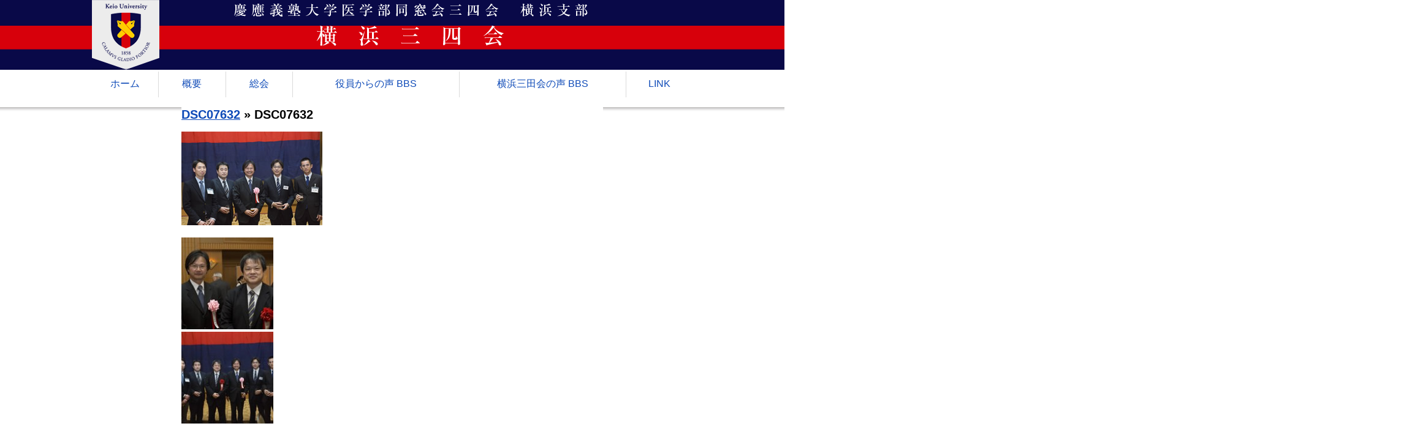

--- FILE ---
content_type: text/html; charset=UTF-8
request_url: https://www.yokohama-sanshikai.jp/dsc07632
body_size: 10858
content:
<!DOCTYPE html>
<html dir="ltr" lang="ja"
	prefix="og: https://ogp.me/ns#" >
<head>

<!-- Google tag (gtag.js) -->
<script async src="https://www.googletagmanager.com/gtag/js?id=G-KFNMY6Z3B0"></script>
<script>
  window.dataLayer = window.dataLayer || [];
  function gtag(){dataLayer.push(arguments);}
  gtag('js', new Date());

  gtag('config', 'G-KFNMY6Z3B0');
</script>

  <meta charset="UTF-8">
  <meta name="viewport" content="width=device-width, initial-scale=1">
  <link href="https://maxcdn.bootstrapcdn.com/font-awesome/4.7.0/css/font-awesome.min.css" rel="stylesheet" integrity="sha384-wvfXpqpZZVQGK6TAh5PVlGOfQNHSoD2xbE+QkPxCAFlNEevoEH3Sl0sibVcOQVnN" crossorigin="anonymous">
  <link rel="profile" href="http://gmpg.org/xfn/11">
    <link rel="pingback" href="https://www.yokohama-sanshikai.jp/wp/xmlrpc.php">

<link rel="stylesheet" href="https://www.yokohama-sanshikai.jp/wp/wp-content/themes/exp-sanshikai/style.css" type="text/css" media="all" />

<rdf:RDF xmlns:rdf="http://www.w3.org/1999/02/22-rdf-syntax-ns#"
			xmlns:dc="http://purl.org/dc/elements/1.1/"
			xmlns:trackback="http://madskills.com/public/xml/rss/module/trackback/">
		<rdf:Description rdf:about="https://www.yokohama-sanshikai.jp/dsc07632"
    dc:identifier="https://www.yokohama-sanshikai.jp/dsc07632"
    dc:title="DSC07632"
    trackback:ping="https://www.yokohama-sanshikai.jp/dsc07632/trackback" />
</rdf:RDF><title>DSC07632 | 慶應義塾大学医学部同窓会三四会横浜支部</title>

		<!-- All in One SEO 4.3.3 - aioseo.com -->
		<meta name="description" content="DSC07632 |" />
		<meta name="robots" content="max-image-preview:large" />
		<link rel="canonical" href="https://www.yokohama-sanshikai.jp/dsc07632" />
		<meta name="generator" content="All in One SEO (AIOSEO) 4.3.3 " />
		<meta property="og:locale" content="ja_JP" />
		<meta property="og:site_name" content="慶應義塾大学医学部同窓会三四会横浜支部 | 慶應義塾大学医学部同窓会三四会横浜支部" />
		<meta property="og:type" content="article" />
		<meta property="og:title" content="DSC07632 | 慶應義塾大学医学部同窓会三四会横浜支部" />
		<meta property="og:description" content="DSC07632 |" />
		<meta property="og:url" content="https://www.yokohama-sanshikai.jp/dsc07632" />
		<meta property="article:published_time" content="2015-03-11T07:36:23+00:00" />
		<meta property="article:modified_time" content="2015-03-11T07:36:23+00:00" />
		<meta name="twitter:card" content="summary" />
		<meta name="twitter:title" content="DSC07632 | 慶應義塾大学医学部同窓会三四会横浜支部" />
		<meta name="twitter:description" content="DSC07632 |" />
		<meta name="google" content="nositelinkssearchbox" />
		<script type="text/javascript" >
			window.ga=window.ga||function(){(ga.q=ga.q||[]).push(arguments)};ga.l=+new Date;
			ga('create', "UA-45012439-1", 'auto');
			ga('send', 'pageview');
		</script>
		<script async src="https://www.google-analytics.com/analytics.js"></script>
		<!-- All in One SEO -->

<link rel="alternate" type="application/rss+xml" title="慶應義塾大学医学部同窓会三四会横浜支部 &raquo; DSC07632 のコメントのフィード" href="https://www.yokohama-sanshikai.jp/feed/?attachment_id=878" />
<script type="text/javascript">
/* <![CDATA[ */
window._wpemojiSettings = {"baseUrl":"https:\/\/s.w.org\/images\/core\/emoji\/15.0.3\/72x72\/","ext":".png","svgUrl":"https:\/\/s.w.org\/images\/core\/emoji\/15.0.3\/svg\/","svgExt":".svg","source":{"concatemoji":"https:\/\/www.yokohama-sanshikai.jp\/wp\/wp-includes\/js\/wp-emoji-release.min.js?ver=66f9488c2058b32361b7b4dacec28142"}};
/*! This file is auto-generated */
!function(i,n){var o,s,e;function c(e){try{var t={supportTests:e,timestamp:(new Date).valueOf()};sessionStorage.setItem(o,JSON.stringify(t))}catch(e){}}function p(e,t,n){e.clearRect(0,0,e.canvas.width,e.canvas.height),e.fillText(t,0,0);var t=new Uint32Array(e.getImageData(0,0,e.canvas.width,e.canvas.height).data),r=(e.clearRect(0,0,e.canvas.width,e.canvas.height),e.fillText(n,0,0),new Uint32Array(e.getImageData(0,0,e.canvas.width,e.canvas.height).data));return t.every(function(e,t){return e===r[t]})}function u(e,t,n){switch(t){case"flag":return n(e,"\ud83c\udff3\ufe0f\u200d\u26a7\ufe0f","\ud83c\udff3\ufe0f\u200b\u26a7\ufe0f")?!1:!n(e,"\ud83c\uddfa\ud83c\uddf3","\ud83c\uddfa\u200b\ud83c\uddf3")&&!n(e,"\ud83c\udff4\udb40\udc67\udb40\udc62\udb40\udc65\udb40\udc6e\udb40\udc67\udb40\udc7f","\ud83c\udff4\u200b\udb40\udc67\u200b\udb40\udc62\u200b\udb40\udc65\u200b\udb40\udc6e\u200b\udb40\udc67\u200b\udb40\udc7f");case"emoji":return!n(e,"\ud83d\udc26\u200d\u2b1b","\ud83d\udc26\u200b\u2b1b")}return!1}function f(e,t,n){var r="undefined"!=typeof WorkerGlobalScope&&self instanceof WorkerGlobalScope?new OffscreenCanvas(300,150):i.createElement("canvas"),a=r.getContext("2d",{willReadFrequently:!0}),o=(a.textBaseline="top",a.font="600 32px Arial",{});return e.forEach(function(e){o[e]=t(a,e,n)}),o}function t(e){var t=i.createElement("script");t.src=e,t.defer=!0,i.head.appendChild(t)}"undefined"!=typeof Promise&&(o="wpEmojiSettingsSupports",s=["flag","emoji"],n.supports={everything:!0,everythingExceptFlag:!0},e=new Promise(function(e){i.addEventListener("DOMContentLoaded",e,{once:!0})}),new Promise(function(t){var n=function(){try{var e=JSON.parse(sessionStorage.getItem(o));if("object"==typeof e&&"number"==typeof e.timestamp&&(new Date).valueOf()<e.timestamp+604800&&"object"==typeof e.supportTests)return e.supportTests}catch(e){}return null}();if(!n){if("undefined"!=typeof Worker&&"undefined"!=typeof OffscreenCanvas&&"undefined"!=typeof URL&&URL.createObjectURL&&"undefined"!=typeof Blob)try{var e="postMessage("+f.toString()+"("+[JSON.stringify(s),u.toString(),p.toString()].join(",")+"));",r=new Blob([e],{type:"text/javascript"}),a=new Worker(URL.createObjectURL(r),{name:"wpTestEmojiSupports"});return void(a.onmessage=function(e){c(n=e.data),a.terminate(),t(n)})}catch(e){}c(n=f(s,u,p))}t(n)}).then(function(e){for(var t in e)n.supports[t]=e[t],n.supports.everything=n.supports.everything&&n.supports[t],"flag"!==t&&(n.supports.everythingExceptFlag=n.supports.everythingExceptFlag&&n.supports[t]);n.supports.everythingExceptFlag=n.supports.everythingExceptFlag&&!n.supports.flag,n.DOMReady=!1,n.readyCallback=function(){n.DOMReady=!0}}).then(function(){return e}).then(function(){var e;n.supports.everything||(n.readyCallback(),(e=n.source||{}).concatemoji?t(e.concatemoji):e.wpemoji&&e.twemoji&&(t(e.twemoji),t(e.wpemoji)))}))}((window,document),window._wpemojiSettings);
/* ]]> */
</script>
<style id='wp-emoji-styles-inline-css' type='text/css'>

	img.wp-smiley, img.emoji {
		display: inline !important;
		border: none !important;
		box-shadow: none !important;
		height: 1em !important;
		width: 1em !important;
		margin: 0 0.07em !important;
		vertical-align: -0.1em !important;
		background: none !important;
		padding: 0 !important;
	}
</style>
<link rel='stylesheet' id='wp-block-library-css' href='https://www.yokohama-sanshikai.jp/wp/wp-includes/css/dist/block-library/style.min.css?ver=66f9488c2058b32361b7b4dacec28142' type='text/css' media='all' />
<style id='classic-theme-styles-inline-css' type='text/css'>
/*! This file is auto-generated */
.wp-block-button__link{color:#fff;background-color:#32373c;border-radius:9999px;box-shadow:none;text-decoration:none;padding:calc(.667em + 2px) calc(1.333em + 2px);font-size:1.125em}.wp-block-file__button{background:#32373c;color:#fff;text-decoration:none}
</style>
<style id='global-styles-inline-css' type='text/css'>
body{--wp--preset--color--black: #000000;--wp--preset--color--cyan-bluish-gray: #abb8c3;--wp--preset--color--white: #ffffff;--wp--preset--color--pale-pink: #f78da7;--wp--preset--color--vivid-red: #cf2e2e;--wp--preset--color--luminous-vivid-orange: #ff6900;--wp--preset--color--luminous-vivid-amber: #fcb900;--wp--preset--color--light-green-cyan: #7bdcb5;--wp--preset--color--vivid-green-cyan: #00d084;--wp--preset--color--pale-cyan-blue: #8ed1fc;--wp--preset--color--vivid-cyan-blue: #0693e3;--wp--preset--color--vivid-purple: #9b51e0;--wp--preset--gradient--vivid-cyan-blue-to-vivid-purple: linear-gradient(135deg,rgba(6,147,227,1) 0%,rgb(155,81,224) 100%);--wp--preset--gradient--light-green-cyan-to-vivid-green-cyan: linear-gradient(135deg,rgb(122,220,180) 0%,rgb(0,208,130) 100%);--wp--preset--gradient--luminous-vivid-amber-to-luminous-vivid-orange: linear-gradient(135deg,rgba(252,185,0,1) 0%,rgba(255,105,0,1) 100%);--wp--preset--gradient--luminous-vivid-orange-to-vivid-red: linear-gradient(135deg,rgba(255,105,0,1) 0%,rgb(207,46,46) 100%);--wp--preset--gradient--very-light-gray-to-cyan-bluish-gray: linear-gradient(135deg,rgb(238,238,238) 0%,rgb(169,184,195) 100%);--wp--preset--gradient--cool-to-warm-spectrum: linear-gradient(135deg,rgb(74,234,220) 0%,rgb(151,120,209) 20%,rgb(207,42,186) 40%,rgb(238,44,130) 60%,rgb(251,105,98) 80%,rgb(254,248,76) 100%);--wp--preset--gradient--blush-light-purple: linear-gradient(135deg,rgb(255,206,236) 0%,rgb(152,150,240) 100%);--wp--preset--gradient--blush-bordeaux: linear-gradient(135deg,rgb(254,205,165) 0%,rgb(254,45,45) 50%,rgb(107,0,62) 100%);--wp--preset--gradient--luminous-dusk: linear-gradient(135deg,rgb(255,203,112) 0%,rgb(199,81,192) 50%,rgb(65,88,208) 100%);--wp--preset--gradient--pale-ocean: linear-gradient(135deg,rgb(255,245,203) 0%,rgb(182,227,212) 50%,rgb(51,167,181) 100%);--wp--preset--gradient--electric-grass: linear-gradient(135deg,rgb(202,248,128) 0%,rgb(113,206,126) 100%);--wp--preset--gradient--midnight: linear-gradient(135deg,rgb(2,3,129) 0%,rgb(40,116,252) 100%);--wp--preset--font-size--small: 13px;--wp--preset--font-size--medium: 20px;--wp--preset--font-size--large: 36px;--wp--preset--font-size--x-large: 42px;--wp--preset--spacing--20: 0.44rem;--wp--preset--spacing--30: 0.67rem;--wp--preset--spacing--40: 1rem;--wp--preset--spacing--50: 1.5rem;--wp--preset--spacing--60: 2.25rem;--wp--preset--spacing--70: 3.38rem;--wp--preset--spacing--80: 5.06rem;--wp--preset--shadow--natural: 6px 6px 9px rgba(0, 0, 0, 0.2);--wp--preset--shadow--deep: 12px 12px 50px rgba(0, 0, 0, 0.4);--wp--preset--shadow--sharp: 6px 6px 0px rgba(0, 0, 0, 0.2);--wp--preset--shadow--outlined: 6px 6px 0px -3px rgba(255, 255, 255, 1), 6px 6px rgba(0, 0, 0, 1);--wp--preset--shadow--crisp: 6px 6px 0px rgba(0, 0, 0, 1);}:where(.is-layout-flex){gap: 0.5em;}:where(.is-layout-grid){gap: 0.5em;}body .is-layout-flex{display: flex;}body .is-layout-flex{flex-wrap: wrap;align-items: center;}body .is-layout-flex > *{margin: 0;}body .is-layout-grid{display: grid;}body .is-layout-grid > *{margin: 0;}:where(.wp-block-columns.is-layout-flex){gap: 2em;}:where(.wp-block-columns.is-layout-grid){gap: 2em;}:where(.wp-block-post-template.is-layout-flex){gap: 1.25em;}:where(.wp-block-post-template.is-layout-grid){gap: 1.25em;}.has-black-color{color: var(--wp--preset--color--black) !important;}.has-cyan-bluish-gray-color{color: var(--wp--preset--color--cyan-bluish-gray) !important;}.has-white-color{color: var(--wp--preset--color--white) !important;}.has-pale-pink-color{color: var(--wp--preset--color--pale-pink) !important;}.has-vivid-red-color{color: var(--wp--preset--color--vivid-red) !important;}.has-luminous-vivid-orange-color{color: var(--wp--preset--color--luminous-vivid-orange) !important;}.has-luminous-vivid-amber-color{color: var(--wp--preset--color--luminous-vivid-amber) !important;}.has-light-green-cyan-color{color: var(--wp--preset--color--light-green-cyan) !important;}.has-vivid-green-cyan-color{color: var(--wp--preset--color--vivid-green-cyan) !important;}.has-pale-cyan-blue-color{color: var(--wp--preset--color--pale-cyan-blue) !important;}.has-vivid-cyan-blue-color{color: var(--wp--preset--color--vivid-cyan-blue) !important;}.has-vivid-purple-color{color: var(--wp--preset--color--vivid-purple) !important;}.has-black-background-color{background-color: var(--wp--preset--color--black) !important;}.has-cyan-bluish-gray-background-color{background-color: var(--wp--preset--color--cyan-bluish-gray) !important;}.has-white-background-color{background-color: var(--wp--preset--color--white) !important;}.has-pale-pink-background-color{background-color: var(--wp--preset--color--pale-pink) !important;}.has-vivid-red-background-color{background-color: var(--wp--preset--color--vivid-red) !important;}.has-luminous-vivid-orange-background-color{background-color: var(--wp--preset--color--luminous-vivid-orange) !important;}.has-luminous-vivid-amber-background-color{background-color: var(--wp--preset--color--luminous-vivid-amber) !important;}.has-light-green-cyan-background-color{background-color: var(--wp--preset--color--light-green-cyan) !important;}.has-vivid-green-cyan-background-color{background-color: var(--wp--preset--color--vivid-green-cyan) !important;}.has-pale-cyan-blue-background-color{background-color: var(--wp--preset--color--pale-cyan-blue) !important;}.has-vivid-cyan-blue-background-color{background-color: var(--wp--preset--color--vivid-cyan-blue) !important;}.has-vivid-purple-background-color{background-color: var(--wp--preset--color--vivid-purple) !important;}.has-black-border-color{border-color: var(--wp--preset--color--black) !important;}.has-cyan-bluish-gray-border-color{border-color: var(--wp--preset--color--cyan-bluish-gray) !important;}.has-white-border-color{border-color: var(--wp--preset--color--white) !important;}.has-pale-pink-border-color{border-color: var(--wp--preset--color--pale-pink) !important;}.has-vivid-red-border-color{border-color: var(--wp--preset--color--vivid-red) !important;}.has-luminous-vivid-orange-border-color{border-color: var(--wp--preset--color--luminous-vivid-orange) !important;}.has-luminous-vivid-amber-border-color{border-color: var(--wp--preset--color--luminous-vivid-amber) !important;}.has-light-green-cyan-border-color{border-color: var(--wp--preset--color--light-green-cyan) !important;}.has-vivid-green-cyan-border-color{border-color: var(--wp--preset--color--vivid-green-cyan) !important;}.has-pale-cyan-blue-border-color{border-color: var(--wp--preset--color--pale-cyan-blue) !important;}.has-vivid-cyan-blue-border-color{border-color: var(--wp--preset--color--vivid-cyan-blue) !important;}.has-vivid-purple-border-color{border-color: var(--wp--preset--color--vivid-purple) !important;}.has-vivid-cyan-blue-to-vivid-purple-gradient-background{background: var(--wp--preset--gradient--vivid-cyan-blue-to-vivid-purple) !important;}.has-light-green-cyan-to-vivid-green-cyan-gradient-background{background: var(--wp--preset--gradient--light-green-cyan-to-vivid-green-cyan) !important;}.has-luminous-vivid-amber-to-luminous-vivid-orange-gradient-background{background: var(--wp--preset--gradient--luminous-vivid-amber-to-luminous-vivid-orange) !important;}.has-luminous-vivid-orange-to-vivid-red-gradient-background{background: var(--wp--preset--gradient--luminous-vivid-orange-to-vivid-red) !important;}.has-very-light-gray-to-cyan-bluish-gray-gradient-background{background: var(--wp--preset--gradient--very-light-gray-to-cyan-bluish-gray) !important;}.has-cool-to-warm-spectrum-gradient-background{background: var(--wp--preset--gradient--cool-to-warm-spectrum) !important;}.has-blush-light-purple-gradient-background{background: var(--wp--preset--gradient--blush-light-purple) !important;}.has-blush-bordeaux-gradient-background{background: var(--wp--preset--gradient--blush-bordeaux) !important;}.has-luminous-dusk-gradient-background{background: var(--wp--preset--gradient--luminous-dusk) !important;}.has-pale-ocean-gradient-background{background: var(--wp--preset--gradient--pale-ocean) !important;}.has-electric-grass-gradient-background{background: var(--wp--preset--gradient--electric-grass) !important;}.has-midnight-gradient-background{background: var(--wp--preset--gradient--midnight) !important;}.has-small-font-size{font-size: var(--wp--preset--font-size--small) !important;}.has-medium-font-size{font-size: var(--wp--preset--font-size--medium) !important;}.has-large-font-size{font-size: var(--wp--preset--font-size--large) !important;}.has-x-large-font-size{font-size: var(--wp--preset--font-size--x-large) !important;}
.wp-block-navigation a:where(:not(.wp-element-button)){color: inherit;}
:where(.wp-block-post-template.is-layout-flex){gap: 1.25em;}:where(.wp-block-post-template.is-layout-grid){gap: 1.25em;}
:where(.wp-block-columns.is-layout-flex){gap: 2em;}:where(.wp-block-columns.is-layout-grid){gap: 2em;}
.wp-block-pullquote{font-size: 1.5em;line-height: 1.6;}
</style>
<link rel='stylesheet' id='wpdm-font-awesome-css' href='https://www.yokohama-sanshikai.jp/wp/wp-content/plugins/download-manager/assets/fontawesome/css/all.min.css?ver=66f9488c2058b32361b7b4dacec28142' type='text/css' media='all' />
<link rel='stylesheet' id='wpdm-front-bootstrap-css' href='https://www.yokohama-sanshikai.jp/wp/wp-content/plugins/download-manager/assets/bootstrap/css/bootstrap.min.css?ver=66f9488c2058b32361b7b4dacec28142' type='text/css' media='all' />
<link rel='stylesheet' id='wpdm-front-css' href='https://www.yokohama-sanshikai.jp/wp/wp-content/plugins/download-manager/assets/css/front.css?ver=66f9488c2058b32361b7b4dacec28142' type='text/css' media='all' />
<script type="text/javascript" src="https://www.yokohama-sanshikai.jp/wp/wp-includes/js/jquery/jquery.min.js?ver=3.7.1" id="jquery-core-js"></script>
<script type="text/javascript" src="https://www.yokohama-sanshikai.jp/wp/wp-includes/js/jquery/jquery-migrate.min.js?ver=3.4.1" id="jquery-migrate-js"></script>
<script type="text/javascript" src="https://www.yokohama-sanshikai.jp/wp/wp-content/plugins/download-manager/assets/bootstrap/js/popper.min.js?ver=66f9488c2058b32361b7b4dacec28142" id="wpdm-poper-js"></script>
<script type="text/javascript" src="https://www.yokohama-sanshikai.jp/wp/wp-content/plugins/download-manager/assets/bootstrap/js/bootstrap.min.js?ver=66f9488c2058b32361b7b4dacec28142" id="wpdm-front-bootstrap-js"></script>
<script type="text/javascript" id="wpdm-frontjs-js-extra">
/* <![CDATA[ */
var wpdm_url = {"home":"https:\/\/www.yokohama-sanshikai.jp\/","site":"https:\/\/www.yokohama-sanshikai.jp\/wp\/","ajax":"https:\/\/www.yokohama-sanshikai.jp\/wp\/wp-admin\/admin-ajax.php"};
var wpdm_js = {"spinner":"<i class=\"fas fa-sun fa-spin\"><\/i>"};
/* ]]> */
</script>
<script type="text/javascript" src="https://www.yokohama-sanshikai.jp/wp/wp-content/plugins/download-manager/assets/js/front.js?ver=3.2.69" id="wpdm-frontjs-js"></script>
<link rel="https://api.w.org/" href="https://www.yokohama-sanshikai.jp/wp-json/" /><link rel="alternate" type="application/json" href="https://www.yokohama-sanshikai.jp/wp-json/wp/v2/media/878" /><link rel="EditURI" type="application/rsd+xml" title="RSD" href="https://www.yokohama-sanshikai.jp/wp/xmlrpc.php?rsd" />

<link rel='shortlink' href='https://www.yokohama-sanshikai.jp/?p=878' />
<link rel="alternate" type="application/json+oembed" href="https://www.yokohama-sanshikai.jp/wp-json/oembed/1.0/embed?url=https%3A%2F%2Fwww.yokohama-sanshikai.jp%2Fdsc07632" />
<link rel="alternate" type="text/xml+oembed" href="https://www.yokohama-sanshikai.jp/wp-json/oembed/1.0/embed?url=https%3A%2F%2Fwww.yokohama-sanshikai.jp%2Fdsc07632&#038;format=xml" />
<style type="text/css" media="screen">body{position:relative}#dynamic-to-top{display:none;overflow:hidden;width:auto;z-index:90;position:fixed;bottom:20px;right:20px;top:auto;left:auto;font-family:sans-serif;font-size:1em;color:#fff;text-decoration:none;text-shadow:0 1px 0 #333;font-weight:bold;padding:17px 16px;border:1px solid #000;background:#090948;-webkit-background-origin:border;-moz-background-origin:border;-icab-background-origin:border;-khtml-background-origin:border;-o-background-origin:border;background-origin:border;-webkit-background-clip:padding-box;-moz-background-clip:padding-box;-icab-background-clip:padding-box;-khtml-background-clip:padding-box;-o-background-clip:padding-box;background-clip:padding-box;-webkit-box-shadow:0 1px 3px rgba( 0, 0, 0, 0.4 ), inset 0 0 0 1px rgba( 0, 0, 0, 0.2 ), inset 0 1px 0 rgba( 255, 255, 255, .4 ), inset 0 10px 10px rgba( 255, 255, 255, .1 );-ms-box-shadow:0 1px 3px rgba( 0, 0, 0, 0.4 ), inset 0 0 0 1px rgba( 0, 0, 0, 0.2 ), inset 0 1px 0 rgba( 255, 255, 255, .4 ), inset 0 10px 10px rgba( 255, 255, 255, .1 );-moz-box-shadow:0 1px 3px rgba( 0, 0, 0, 0.4 ), inset 0 0 0 1px rgba( 0, 0, 0, 0.2 ), inset 0 1px 0 rgba( 255, 255, 255, .4 ), inset 0 10px 10px rgba( 255, 255, 255, .1 );-o-box-shadow:0 1px 3px rgba( 0, 0, 0, 0.4 ), inset 0 0 0 1px rgba( 0, 0, 0, 0.2 ), inset 0 1px 0 rgba( 255, 255, 255, .4 ), inset 0 10px 10px rgba( 255, 255, 255, .1 );-khtml-box-shadow:0 1px 3px rgba( 0, 0, 0, 0.4 ), inset 0 0 0 1px rgba( 0, 0, 0, 0.2 ), inset 0 1px 0 rgba( 255, 255, 255, .4 ), inset 0 10px 10px rgba( 255, 255, 255, .1 );-icab-box-shadow:0 1px 3px rgba( 0, 0, 0, 0.4 ), inset 0 0 0 1px rgba( 0, 0, 0, 0.2 ), inset 0 1px 0 rgba( 255, 255, 255, .4 ), inset 0 10px 10px rgba( 255, 255, 255, .1 );box-shadow:0 1px 3px rgba( 0, 0, 0, 0.4 ), inset 0 0 0 1px rgba( 0, 0, 0, 0.2 ), inset 0 1px 0 rgba( 255, 255, 255, .4 ), inset 0 10px 10px rgba( 255, 255, 255, .1 );-webkit-border-radius:3px;-moz-border-radius:3px;-icab-border-radius:3px;-khtml-border-radius:3px;border-radius:3px}#dynamic-to-top:hover{background:#4db1b4;background:#090948 -webkit-gradient( linear, 0% 0%, 0% 100%, from( rgba( 255, 255, 255, .2 ) ), to( rgba( 0, 0, 0, 0 ) ) );background:#090948 -webkit-linear-gradient( top, rgba( 255, 255, 255, .2 ), rgba( 0, 0, 0, 0 ) );background:#090948 -khtml-linear-gradient( top, rgba( 255, 255, 255, .2 ), rgba( 0, 0, 0, 0 ) );background:#090948 -moz-linear-gradient( top, rgba( 255, 255, 255, .2 ), rgba( 0, 0, 0, 0 ) );background:#090948 -o-linear-gradient( top, rgba( 255, 255, 255, .2 ), rgba( 0, 0, 0, 0 ) );background:#090948 -ms-linear-gradient( top, rgba( 255, 255, 255, .2 ), rgba( 0, 0, 0, 0 ) );background:#090948 -icab-linear-gradient( top, rgba( 255, 255, 255, .2 ), rgba( 0, 0, 0, 0 ) );background:#090948 linear-gradient( top, rgba( 255, 255, 255, .2 ), rgba( 0, 0, 0, 0 ) );cursor:pointer}#dynamic-to-top:active{background:#090948;background:#090948 -webkit-gradient( linear, 0% 0%, 0% 100%, from( rgba( 0, 0, 0, .3 ) ), to( rgba( 0, 0, 0, 0 ) ) );background:#090948 -webkit-linear-gradient( top, rgba( 0, 0, 0, .1 ), rgba( 0, 0, 0, 0 ) );background:#090948 -moz-linear-gradient( top, rgba( 0, 0, 0, .1 ), rgba( 0, 0, 0, 0 ) );background:#090948 -khtml-linear-gradient( top, rgba( 0, 0, 0, .1 ), rgba( 0, 0, 0, 0 ) );background:#090948 -o-linear-gradient( top, rgba( 0, 0, 0, .1 ), rgba( 0, 0, 0, 0 ) );background:#090948 -ms-linear-gradient( top, rgba( 0, 0, 0, .1 ), rgba( 0, 0, 0, 0 ) );background:#090948 -icab-linear-gradient( top, rgba( 0, 0, 0, .1 ), rgba( 0, 0, 0, 0 ) );background:#090948 linear-gradient( top, rgba( 0, 0, 0, .1 ), rgba( 0, 0, 0, 0 ) )}#dynamic-to-top,#dynamic-to-top:active,#dynamic-to-top:focus,#dynamic-to-top:hover{outline:none}#dynamic-to-top span{display:block;overflow:hidden;width:14px;height:12px;background:url( https://www.yokohama-sanshikai.jp/wp/wp-content/plugins/dynamic-to-top/css/images/up.png )no-repeat center center}</style><meta name="generator" content="WordPress Download Manager 3.2.69" />
                <style>
        /* WPDM Link Template Styles */        </style>
                <style>

            :root {
                --color-primary: #4a8eff;
                --color-primary-rgb: 74, 142, 255;
                --color-primary-hover: #5998ff;
                --color-primary-active: #3281ff;
                --color-secondary: #6c757d;
                --color-secondary-rgb: 108, 117, 125;
                --color-secondary-hover: #6c757d;
                --color-secondary-active: #6c757d;
                --color-success: #018e11;
                --color-success-rgb: 1, 142, 17;
                --color-success-hover: #0aad01;
                --color-success-active: #0c8c01;
                --color-info: #2CA8FF;
                --color-info-rgb: 44, 168, 255;
                --color-info-hover: #2CA8FF;
                --color-info-active: #2CA8FF;
                --color-warning: #FFB236;
                --color-warning-rgb: 255, 178, 54;
                --color-warning-hover: #FFB236;
                --color-warning-active: #FFB236;
                --color-danger: #ff5062;
                --color-danger-rgb: 255, 80, 98;
                --color-danger-hover: #ff5062;
                --color-danger-active: #ff5062;
                --color-green: #30b570;
                --color-blue: #0073ff;
                --color-purple: #8557D3;
                --color-red: #ff5062;
                --color-muted: rgba(69, 89, 122, 0.6);
                --wpdm-font: "Rubik", -apple-system, BlinkMacSystemFont, "Segoe UI", Roboto, Helvetica, Arial, sans-serif, "Apple Color Emoji", "Segoe UI Emoji", "Segoe UI Symbol";
            }

            .wpdm-download-link.btn.btn-primary {
                border-radius: 4px;
            }


        </style>
        
<link href="https://www.yokohama-sanshikai.jp/wp/wp-content/themes/exp-sanshikai/css/jquery.sidemenu.min.css" rel="stylesheet">
<script src="https://www.yokohama-sanshikai.jp/wp/wp-content/themes/exp-sanshikai/js/jquery.sidemenu.min.js"></script>

<script type="text/javascript">
  jQuery(function(){
    jQuery("#images a").click(function(){
      jQuery("#big img").attr("src",jQuery(this).attr("href"));
      return false;
    });
  });
</script>
<script>
  jQuery(function(){
    jQuery('a img').hover(function(){
      jQuery(this).attr('src', jQuery(this).attr('src').replace('_off', '_on'));
    }, function(){
      if (!jQuery(this).hasClass('currentPage')) {
        jQuery(this).attr('src', jQuery(this).attr('src').replace('_on', '_off'));
      }
    });

  });
</script>
<script type="text/javascript">
  jQuery(function(){
    var setImg = '#viewer';
    var fadeSpeed = 1000;
    var switchDelay = 3000;

    jQuery(setImg).children('img').css({opacity:'0'});
    jQuery(setImg + ' img:first').stop().animate({opacity:'1',zIndex:'20'},fadeSpeed);

    setInterval(function(){
      jQuery(setImg + ' :first-child').animate({opacity:'0'},fadeSpeed).next('img').animate({opacity:'1'},fadeSpeed).end().appendTo(setImg);
    },switchDelay);
  });

</script>
<script>
  jQuery(function(){
    jQuery("#images a").click(function(){
      jQuery("#big img").before("<img src='"+jQuery(this).attr("href")+"' alt=''>");
      jQuery("#big img:last").fadeOut("fast",function(){
        jQuery(this).remove();
      });
      return false;
    });
  });
</script>

</head>
<body class="attachment attachment-template-default single single-attachment postid-878 attachmentid-878 attachment-jpeg blog-page">

  <a name="top" id="top"></a>

  <div id="header">
    <div class="header_in">
      <div class="left">
        <div class="logo png_bg">
          <a href="http://www.yokohama-sanshikai.jp">
            <img src="http://www.yokohama-sanshikai.jp/wp/wp-content/uploads/2013/10/logo2.gif" alt="慶應義塾大学医学部同窓会三四会横浜支部">
          </a>
        </div>
      </div>
      <div class="right">
        <div class="logotype margin_t4">
          <img src="http://www.yokohama-sanshikai.jp/wp/wp-content/uploads/2013/10/logo_type.png" alt="慶應大学医学部同窓会　三四会　横浜支部" / >
        </div>
      </div>
      <div class="sp-menu-button pc-none" data-role="sidemenu-toggle">
        <i class="fa fa-bars fa-2x" aria-hidden="true"></i>
        Menu
      </div>
    </div>
  </div>

  <div id="navi_bg">
    <div id="global_navi">
      <ul class="sf-menu">
        <li class="parent first page_item page_home">
          <a href="https://www.yokohama-sanshikai.jp/">ホーム</a></li>
        <li style="" class="parent page_item page-item-2 page_item_has_children"><a href="#" onclick="return false;">概要</a>
          <ul class="children">
            <li class="page_item page-item-59"><a href="https://www.yokohama-sanshikai.jp/about/kaisoku">三四会横浜支部会則</a></li>
            <li class="page_item page-item-224"><a href="https://www.yokohama-sanshikai.jp/about/aisatsu">会長挨拶</a></li><!--<li class="page_item page-item-512"><a href="https://www.yokohama-sanshikai.jp/about/aisatsu2">ホームページ開設に寄せて</a></li>-->
			  <!--<li class="page_item page-item-61"><a href="https://www.yokohama-sanshikai.jp/about/yakuin">役員名簿</a></li>-->
            <li class="page_item page-item-1014"><a href="https://www.yokohama-sanshikai.jp/about/jimu">事務局</a></li>
          </ul>
        </li>
        <li style="" class="parent page_item page-item-15 page_item_has_children"><a href="#" onclick="return false;">総会</a>
          <ul class="children">
            <li class="page_item page-item-412"><a href="https://www.yokohama-sanshikai.jp/sokai/ichiran">総会式次第</a></li>
			    <li class="page_item page-item-414"><a href="https://www.yokohama-sanshikai.jp/sokai/picture">総会の写真</a></li>
            <li class="page_item page-item-414"><a href="https://www.yokohama-sanshikai.jp/sokai/papers">慶應義塾医学部新聞</a></li>
          </ul>
        </li>
        <li style="" class="parent page_item page-item-19 page_item_has_children"><a href="#" onclick="return false;">役員からの声 BBS</a>
          <ul class="children">
                        <li class="page_item page-item-2722"><a href="https://www.yokohama-sanshikai.jp/yakuinkoe/20181129-2 ">中原 克彦 先生</a></li>
            <li class="page_item page-item-2722"><a href="https://www.yokohama-sanshikai.jp/yakuinkoe/20181010-2">三角 隆彦 院長</a></li>
            <li class="page_item page-item-2722"><a href="https://www.yokohama-sanshikai.jp/yakuinkoe/2017-0801">宮田 博 先生</a></li>
            <li class="page_item page-item-2709"><a href="https://www.yokohama-sanshikai.jp/yakuinkoe/2709-2">中島 洋介 先生</a></li>
            <li class="page_item page-item-2105"><a href="https://www.yokohama-sanshikai.jp/yakuinkoe/201611-14">吉井 毅 先生</a></li>
            <li class="page_item page-item-2098"><a href="https://www.yokohama-sanshikai.jp/yakuinkoe/201610-17">藤井 芳明 先生</a></li>
            <li class="page_item page-item-2051"><a href="https://www.yokohama-sanshikai.jp/yakuinkoe/201608-22">中村 恒夫 先生</a></li>
            <li class="page_item page-item-2040"><a href="https://www.yokohama-sanshikai.jp/yakuinkoe/20160726-1">秋山 武仁 先生</a></li>
            <li class="page_item page-item-2024"><a href="https://www.yokohama-sanshikai.jp/yakuinkoe/20160623-1">江端 広樹 先生</a></li>
            <li class="page_item page-item-1877"><a href="https://www.yokohama-sanshikai.jp/yakuinkoe/20160602-2">前澤 真理子 先生</a></li>
            <li class="page_item page-item-1803"><a href="https://www.yokohama-sanshikai.jp/yakuinkoe/20160516-2">石原 淳 先生</a></li>
            <li class="page_item page-item-1790"><a href="https://www.yokohama-sanshikai.jp/yakuinkoe/20160318-2">鎌田 修博 先生</a></li>
            <li class="page_item page-item-1775"><a href="https://www.yokohama-sanshikai.jp/yakuinkoe/20160222-2">鈴木 彰 先生</a></li>
            <li class="page_item page-item-1154"><a href="https://www.yokohama-sanshikai.jp/yakuinkoe/201601-15">城 裕之 先生</a></li>
            <li class="page_item page-item-1139"><a href="https://www.yokohama-sanshikai.jp/yakuinkoe/201511-30">菅原 信 先生</a></li>
            <li class="page_item page-item-1131"><a href="https://www.yokohama-sanshikai.jp/yakuinkoe/20151116-2">宮地 清光 先生</a></li>
            <li class="page_item page-item-1082"><a href="https://www.yokohama-sanshikai.jp/yakuinkoe/20151019-2">古梶 清和 先生</a></li>
            <li class="page_item page-item-1064"><a href="https://www.yokohama-sanshikai.jp/yakuinkoe/201509-18">安藤 暢敏 先生</a></li>
            <li class="page_item page-item-1056"><a href="https://www.yokohama-sanshikai.jp/yakuinkoe/201508-21">三谷 和彦 先生</a></li>
            <li class="page_item page-item-1043"><a href="https://www.yokohama-sanshikai.jp/yakuinkoe/201507-21">小松 弘一 先生</a></li>
            <li class="page_item page-item-1027"><a href="https://www.yokohama-sanshikai.jp/yakuinkoe/201505-20">永田 博司 先生</a></li>
            <li class="page_item page-item-1017"><a href="https://www.yokohama-sanshikai.jp/yakuinkoe/201504-20">久保内 光一 先生</a></li>
          </ul>
        </li>
               <li style="" class="parent page_item page-item-19 page_item_has_children"><a href="#" onclick="return false;">横浜三田会の声 BBS</a>
      <ul class="children">
            <li class="page_item page-item-2722"><a href="https://www.yokohama-sanshikai.jp/voice/ueno">横浜三田会上野孝会長</a></li>
            <li class="page_item page-item-2722"><a href="https://www.yokohama-sanshikai.jp/voice/nonami">横浜三田会野並副会長</a></li>
<li class="page_item page-item-2722"><a href="https://www.yokohama-sanshikai.jp/voice/kijima">横浜三田会会員鬼島一司氏</a></li>
		  <li class="page_item page-item-2722"><a href="https://www.yokohama-sanshikai.jp/voice/hoshino">横浜三田会会員星野幸彦氏</a></li>
     </ul>
        </li>
        <!--<li style="" class="parent page_item page-item-800"><a href="<;?php echo esc_url( home_url( '/' ) ); ?>meibo">リスト</a></li>-->
        <!--<li style="" class="parent page_item page-item-1815 current_page_item"><a href="https://www.yokohama-sanshikai.jp/kaiin-shozokuiryokikan">横浜三四会会員が<br>所属する医療機関</a></li>-->
        <li style="" class="parent page_item page-item-17 page_item_has_children"><a href="#" onclick="return false;">LINK</a>
          <ul class="children">
            <li class="page_item page-item-440"><a href="https://www.yokohama-sanshikai.jp/link/kanren">三四会･関連病院</a></li>
          </ul>
        </li>
      </ul>
    </div>
  </div>
  <div id="wrapper" class="clearfix" data-role="sidemenu-container" data-sidemenu-dir="right">

    <div id="sidemenu">
      <ul>
        <li class="page_item page-item-59"><a href="https://www.yokohama-sanshikai.jp/about/kaisoku">三四会横浜支部会則</a></li>
        <li class="page_item page-item-224"><a href="https://www.yokohama-sanshikai.jp/about/aisatsu">会長挨拶</a></li>
		  <!--<li class="page_item page-item-512"><a href="https://www.yokohama-sanshikai.jp/about/aisatsu2">ホームページ開設に寄せて</a></li>-->
		  <li class="page_item page-item-61"><a href="https://www.yokohama-sanshikai.jp/about/yakuin">役員名簿</a></li>
        <li class="page_item page-item-1014"><a href="https://www.yokohama-sanshikai.jp/about/jimu">事務局</a></li>
        <li class="divider"></li>
        <li class="page_item page-item-412"><a href="https://www.yokohama-sanshikai.jp/sokai/ichiran">総会式次第</a></li>
        <li class="page_item page-item-414"><a href="https://www.yokohama-sanshikai.jp/sokai/papers">慶應義塾医学部新聞</a></li>
        <li class="divider"></li>
        <li class="parent page_item page-item-19 page_item_has_children"><a href="https://www.yokohama-sanshikai.jp/yakuinkoe">役員からの声 BBS</a></li>
                <li class="divider"></li>
        <li class="parent page_item page-item-19 page_item_has_children"><a href="https://www.yokohama-sanshikai.jp/voice">横浜三田会の声 BBS</a></li>
        <li class="divider"></li>
        <!--<li class="parent page_item page-item-19 page_item_has_children"><a href="http://www.yokohama-sanshikai.jp/meibo">リスト</a></li>-->
        <li class="divider"></li>
        <li class="parent page_item page-item-19 page_item_has_children"><a href="https://www.yokohama-sanshikai.jp/kaiin-shozokuiryokikan">会員所属医療機関</a></li>
        <li class="divider"></li>
        <li class="page_item page-item-440"><a href="https://www.yokohama-sanshikai.jp/link">LINK</a></li>
        <li class="divider"></li>
        <li><a href="#" data-role="sidemenu-toggle" class="close-button">Close</a></li>
      </ul>
    </div>

    
      <ul class="sp-menu">
        <li class="parent first page_item page_home"><a href="https://www.yokohama-sanshikai.jp/">ホーム</a></li>
        <li class="parent page_item page-item-2 page_item_has_children"><a href="https://www.yokohama-sanshikai.jp/about">概要</a></li>
        <li class="parent page_item page-item-15 page_item_has_children"><a href="https://www.yokohama-sanshikai.jp/sokai">総会</a></li>
        <li class="parent page_item page-item-19 page_item_has_children"><a href="https://www.yokohama-sanshikai.jp/yakuinkoe">役員からの声</a></li>
        <li class="parent page_item page-item-19 page_item_has_children"><a href="https://www.yokohama-sanshikai.jp/voice">横浜三田会の声</a></li>
       <!-- <li class="parent page_item page-item-19 page_item_has_children"><a href="https://www.yokohama-sanshikai.jp/kaiin-shozokuiryokikan">リスト</a></li>-->
      </ul>

	<div id="content" class="widecolumn">

  
		<div class="post" id="post-878">
			<h2><a href="https://www.yokohama-sanshikai.jp/dsc07632" rev="attachment">DSC07632</a> &raquo; DSC07632</h2>
			<div class="entry">
				<p class="attachment"><a href="https://www.yokohama-sanshikai.jp/wp/wp-content/uploads/2015/03/DSC07632.jpg"><img width="230" height="153" src="https://www.yokohama-sanshikai.jp/wp/wp-content/uploads/2015/03/DSC07632.jpg" class="attachment-medium size-medium" alt="" decoding="async" /></a></p>
				<div class="caption"></div>

				
				
				<div class="navigation">
					<div class="alignleft"><a href='https://www.yokohama-sanshikai.jp/dsc07629'><img width="150" height="150" src="https://www.yokohama-sanshikai.jp/wp/wp-content/uploads/2015/03/DSC07629-150x150.jpg" class="attachment-thumbnail size-thumbnail" alt="DSC07629" decoding="async" /></a></div>
					<div class="alignright"><a href='https://www.yokohama-sanshikai.jp/dsc07633'><img width="150" height="150" src="https://www.yokohama-sanshikai.jp/wp/wp-content/uploads/2015/03/DSC07633-150x150.jpg" class="attachment-thumbnail size-thumbnail" alt="DSC07633" decoding="async" /></a></div>
				</div>
				<br class="clear" />

				<p class="postmetadata alt">
					<small>
						This entry was posted on 水曜日, 3月 11th, 2015 at 4:36 PM and is filed under .												You can follow any responses to this entry through the <a href='https://www.yokohama-sanshikai.jp/feed/?attachment_id=878'>RSS 2.0</a> feed. 

													You can <a href="#respond">leave a response</a>, or <a href="https://www.yokohama-sanshikai.jp/dsc07632/trackback" rel="trackback">trackback</a> from your own site.
						
					</small>
				</p>

			</div>

		</div>

	
<!-- You can start editing here. -->


			<!-- If comments are open, but there are no comments. -->

	 


<div id="respond">

<h3>Leave a Reply</h3>

<div id="cancel-comment-reply"> 
	<small><a rel="nofollow" id="cancel-comment-reply-link" href="/dsc07632#respond" style="display:none;">返信をキャンセルする。</a></small>
</div> 


<form action="http://www.yokohama-sanshikai.jp/wp/wp-comments-post.php" method="post" id="commentform">


<p><input type="text" name="author" id="author" value="" size="22" tabindex="1" aria-required='true' />
<label for="author"><small>Name (required)</small></label></p>

<p><input type="text" name="email" id="email" value="" size="22" tabindex="2" aria-required='true' />
<label for="email"><small>Mail (will not be published) (required)</small></label></p>

<p><input type="text" name="url" id="url" value="" size="22" tabindex="3" />
<label for="url"><small>Website</small></label></p>


<!--<p><small><strong>XHTML:</strong> You can use these tags: <code>&lt;a href=&quot;&quot; title=&quot;&quot;&gt; &lt;abbr title=&quot;&quot;&gt; &lt;acronym title=&quot;&quot;&gt; &lt;b&gt; &lt;blockquote cite=&quot;&quot;&gt; &lt;cite&gt; &lt;code&gt; &lt;del datetime=&quot;&quot;&gt; &lt;em&gt; &lt;i&gt; &lt;q cite=&quot;&quot;&gt; &lt;s&gt; &lt;strike&gt; &lt;strong&gt; </code></small></p>-->

<p><textarea name="comment" id="comment" cols="58" rows="10" tabindex="4"></textarea></p>

<p><input name="submit" type="submit" id="submit" tabindex="5" value="Submit Comment" />
<input type='hidden' name='comment_post_ID' value='878' id='comment_post_ID' />
<input type='hidden' name='comment_parent' id='comment_parent' value='0' />
 
</p>

</form>

</div>


	
	</div>



</div><!--#wrapper-->

            <script>
                jQuery(function($){

                    
                });
            </script>
            <div id="fb-root"></div>
            <script type="text/javascript" src="https://www.yokohama-sanshikai.jp/wp/wp-includes/js/dist/vendor/wp-polyfill-inert.min.js?ver=3.1.2" id="wp-polyfill-inert-js"></script>
<script type="text/javascript" src="https://www.yokohama-sanshikai.jp/wp/wp-includes/js/dist/vendor/regenerator-runtime.min.js?ver=0.14.0" id="regenerator-runtime-js"></script>
<script type="text/javascript" src="https://www.yokohama-sanshikai.jp/wp/wp-includes/js/dist/vendor/wp-polyfill.min.js?ver=3.15.0" id="wp-polyfill-js"></script>
<script type="text/javascript" src="https://www.yokohama-sanshikai.jp/wp/wp-includes/js/dist/hooks.min.js?ver=2810c76e705dd1a53b18" id="wp-hooks-js"></script>
<script type="text/javascript" src="https://www.yokohama-sanshikai.jp/wp/wp-includes/js/dist/i18n.min.js?ver=5e580eb46a90c2b997e6" id="wp-i18n-js"></script>
<script type="text/javascript" id="wp-i18n-js-after">
/* <![CDATA[ */
wp.i18n.setLocaleData( { 'text direction\u0004ltr': [ 'ltr' ] } );
/* ]]> */
</script>
<script type="text/javascript" src="https://www.yokohama-sanshikai.jp/wp/wp-includes/js/jquery/jquery.form.min.js?ver=4.3.0" id="jquery-form-js"></script>
<script type="text/javascript" src="https://www.yokohama-sanshikai.jp/wp/wp-content/plugins/dynamic-to-top/js/libs/jquery.easing.js?ver=1.3" id="jquery-easing-js"></script>
<script type="text/javascript" id="dynamic-to-top-js-extra">
/* <![CDATA[ */
var mv_dynamic_to_top = {"text":"To Top","version":"0","min":"300","speed":"1100","easing":"easeInExpo","margin":"20"};
/* ]]> */
</script>
<script type="text/javascript" src="https://www.yokohama-sanshikai.jp/wp/wp-content/plugins/dynamic-to-top/js/dynamic.to.top.min.js?ver=3.5" id="dynamic-to-top-js"></script>

<div id="footer">
	<div class="shadow"></div>
	<div class="footer_in">
		<div id="footer_content" class="clearfix">
			<dl class="add">
				<dt>横浜三四会　事務局</dt>
				<dd>〒223-0053 <br class="pc-none">横浜市港北区綱島西2-11-32 <br class="pc-none">ニックハイム綱島第6 302号室</dd>
				<dd>TEL：045-542-0721    FAX : 045-541-9701</dd>
				<dd>E-MAIL : breast_gi0365@yahoo.co.jp</dd>
			</dl>
		</div><!-- #footer_content -->

		<div class="sinryo_box">
			<div class="sinryo">
				<dl>
					<dt>概要</dt>
					<dd><a href="https://www.yokohama-sanshikai.jp/about/aisatsu">&raquo;会長挨拶</a></dd>
					<!--<dd><a href="https://www.yokohama-sanshikai.jp/about/aisatsu2">&raquo;ホームページ開設に寄せて</a></dd>-->
					<dd><a href="https://www.yokohama-sanshikai.jp/about/kaisoku">&raquo;会則</a></dd>
					<!--<dd><a href="https://www.yokohama-sanshikai.jp/about/yakuin">&raquo;役員名簿</a></dd>-->
					<dd><a href="https://www.yokohama-sanshikai.jp/about/jimu">&raquo;事務局</a></dd>
				</dl>
				<dl>
					<dt>総会</dt>
					<dd><a href="https://www.yokohama-sanshikai.jp/sokai/ichiran">総会式次第</a></dd>
					<dd><a href="https://www.yokohama-sanshikai.jp/sokai/papers">慶應義塾医学部新聞</a></dd>
				</dl>
				<dl>
					<dt><a href="https://www.yokohama-sanshikai.jp/yakuinkoe">役員からの声 BBS</a></dt>
				</dl>
				<dl>
					<dt><a href="https://www.yokohama-sanshikai.jp/voice">横浜三田会の声 BBS</a></dt>
				</dl>
				<!--<dl>
					<dt><a href="https://www.yokohama-sanshikai.jp/meibo">リスト</a></dt>
				</dl>-->
				<!--<dl>
					<dt><a href="https://www.yokohama-sanshikai.jp/kaiin-shozokuiryokikan">会員所属医療機関</a></dt>
				</dl>-->
				<dl>
					<dt><a href="https://www.yokohama-sanshikai.jp/link">LINK</a></dt>
				</dl>



			</div>
		</div>
		<!-- .copyright -->
		<div class="copys_box">
			<div class="copys">
				<div class="ex">Powered by&nbsp;<a href="https://www.ex-partners.co.jp/" target="_blank">ExPartners</a>&nbsp;<a href="https://www.hospita.jp/" target="_blank"> 病院検索ホスピタ</a></div>
				<div class="copyright">
					<address class="white">Copyright (C) 2026 <a href="https://www.yokohama-sanshikai.jp/">慶應時塾大学医学部同窓会三四会　横浜支部</a> All Rights Reserved.</address>
				</div>
			</div><!-- copys -->
		</div><!-- copys_box -->
	</div>
</div><!-- #footer -->
</body>
</html>

--- FILE ---
content_type: text/css
request_url: https://www.yokohama-sanshikai.jp/wp/wp-content/themes/exp-sanshikai/style.css
body_size: 7286
content:
@charset "UTF-8";

Theme Name: 慶應義塾大学医学部同窓会三四会横浜支部 レスポンシブ
Theme URI: https://www.ex-partners.co.jp/
Description: イーエックス・パートナーズによるテンプレート
Version: 1.0
Author: 株式会社イーエックス・パートナーズ
Author URI: https://www.ex-partners.co.jp/
Text Domain: exp
*/code,kbd,pre,samp,tt{font-family:monospace;*font-size:108%;line-height:100%}body,html{width:100%;height:100%;overflow-x:hidden}.entry ol,.entry ul{font-size:108%;margin-left:20px;padding-left:20px}dd.doc,dd.doc2{margin-bottom:5px;margin-left:0;padding-top:15px;float:left;height:27px}table.no_color td,table.no_color th{font-size:118%;padding:5px 10px;line-height:1.5em;border-bottom:1px solid #cccccc}a.close-button{background-color:#ffcc00;color:#07074b!important}.is-active #sidemenu{display:block;-webkit-box-sizing:border-box;box-sizing:border-box}body{font:13px/1.231 arial,helvetica,clean,sans-serif;margin:0;padding:0;font-family:ヒラギノ角ゴ Pro W3, Hiragino Kaku Gothic Pro, メイリオ, Meiryo, ＭＳ Ｐゴシック, sans-serif;width:100%;-webkit-overflow-scrolling:touch;overflow-scrolling:touch}@media screen and (max-width:767px){body{}}body.blog-page #content{background-color:#fff;width:688px;margin:0 auto;padding-bottom:30px}@media screen and (max-width:767px){body.blog-page #content{width:100%}}body.blog-page .widgettitle{overflow:hidden;background:url() no-repeat;height:30px;border:0;margin-bottom:10px;color:#fff}body.blog-page p{font-size:1rem;line-height:normal}body.home #wrapper{}body.home .widgettitle{text-indent:-9999px;overflow:hidden;background-repeat:no-repeat;background-position:0 0;height:40px;border:0;padding:0;margin:15px 0 0}body.home #visual{background:url() no-repeat center center;clear:both;width:980px;margin:0 auto;border:#cccccc solid 1px;-webkit-box-shadow:0 0 3px rgba(0, 0, 0, 0.3);box-shadow:0 0 3px rgba(0, 0, 0, 0.3);padding:0;text-align:center}body.home .visual_bg{background:url() no-repeat;background-position:center;margin:0 auto;width:980px;display:-webkit-box;display:-ms-flexbox;display:flex}@media screen and (max-width:767px){body.home .visual_bg{width:100%}}@media screen and (max-width:767px){body.home .visual_bg .slider_bg{width:100%}}@media screen and (max-width:767px){body.home .visual_bg .slider_bg #top-slider{width:100%}}@media screen and (max-width:767px){body.home .visual_bg .slider_bg #top-slider .cs-top-slider{width:100%}}body.home #content_all{width:980px;margin:0 auto;position:relative;display:-webkit-box;display:-ms-flexbox;display:flex;-webkit-box-pack:justify;-ms-flex-pack:justify;justify-content:space-between}@media screen and (max-width:767px){body.home #content_all{width:calc(100% - 28px);display:-webkit-box;display:-ms-flexbox;display:flex;-webkit-box-orient:vertical;-webkit-box-direction:normal;-ms-flex-direction:column;flex-direction:column}}body.home #content_all .content_left,body.home #content_all .content_right{width:458px;float:left;border:1px solid #cccccc;-webkit-box-shadow:0 2px 2px rgba(0, 0, 0, 0.4);box-shadow:0 2px 2px rgba(0, 0, 0, 0.4);height:450px;position:relative;margin-top:10px}@media screen and (max-width:767px){body.home #content_all .content_left,body.home #content_all .content_right{width:100%;height:auto}}body.home #content_all .content_left h2,body.home #content_all .content_right h2{margin:0;padding:0;background-color:#090949;border-bottom:3px solid #d7000d;padding:10px 5px;color:#fff;text-align:center;font-weight:500;font-family:serif;letter-spacing:0.2rem}@media screen and (max-width:767px){body.home #content_all .content_left h2,body.home #content_all .content_right h2{padding:5px 5px;font-size:1.2rem}}@media screen and (max-width:767px){body.home #content_all .content_left h2 img,body.home #content_all .content_right h2 img{width:100%}}body.home #content_all .content_left .link_button,body.home #content_all .content_right .link_button{position:absolute;bottom:0;left:0;width:100%}@media screen and (max-width:767px){body.home #content_all .content_left .link_button,body.home #content_all .content_right .link_button{background-color:#fff}}body.home #content_all .content_left .link_button a,body.home #content_all .content_right .link_button a{display:-webkit-box;display:-ms-flexbox;display:flex;-webkit-box-align:center;-ms-flex-align:center;align-items:center;-webkit-box-pack:center;-ms-flex-pack:center;justify-content:center;background-color:#ddd;color:#090949;padding:10px 5px;font-weight:500;font-size:1rem;font-family:serif;text-decoration:none}@media screen and (max-width:767px){body.home #content_all .content_left .link_button a,body.home #content_all .content_right .link_button a{display:-webkit-box;display:-ms-flexbox;display:flex;-webkit-box-align:center;-ms-flex-align:center;align-items:center;padding:5px 5px}}@media screen and (max-width:767px){body.home #content_all .content_left .link_button a img,body.home #content_all .content_right .link_button a img{width:100%}}body.home #content_all .content_left .link_button a:hover,body.home #content_all .content_right .link_button a:hover{background-color:#eee}body.home #content_all .content_left #top_news1col-3 h2.widgettitle,body.home #content_all .content_right #top_news1col-3 h2.widgettitle{text-indent:-9999px;overflow:hidden;background-image:url()!important;background-repeat:no-repeat;background-position:0 0;height:36px;border:0;padding:0;margin:20px 0 0;clear:both}body.home #content_all .content_left #top_news1col-3 dl,body.home #content_all .content_right #top_news1col-3 dl{width:420px;margin:0 0 0 1px;padding:15px;color:#362e2b;height:325px;display:-webkit-box;display:-ms-flexbox;display:flex;-ms-flex-wrap:wrap;flex-wrap:wrap;overflow-y:scroll;overflow-x:none;-webkit-overflow-scrolling:touch;overflow-scrolling:touch}@media screen and (max-width:767px){body.home #content_all .content_left #top_news1col-3 dl,body.home #content_all .content_right #top_news1col-3 dl{display:-webkit-box;display:-ms-flexbox;display:flex;-ms-flex-wrap:wrap;flex-wrap:wrap;-webkit-box-sizing:border-box;box-sizing:border-box;width:100%;height:200px;padding:5px;overflow-y:scroll;font-size:1rem}}body.home #content_all .content_left #top_news1col-3 dl dt,body.home #content_all .content_right #top_news1col-3 dl dt{width:100%;padding-top:5px;-webkit-box-sizing:border-box;box-sizing:border-box;display:-webkit-box;display:-ms-flexbox;display:flex;-webkit-box-align:center;-ms-flex-align:center;align-items:center}body.home #content_all .content_left #top_news1col-3 dl dd,body.home #content_all .content_right #top_news1col-3 dl dd{display:-webkit-box;display:-ms-flexbox;display:flex;-webkit-box-align:center;-ms-flex-align:center;align-items:center;margin:0px;width:100%;-webkit-box-sizing:border-box;box-sizing:border-box;border-bottom:#cccccc 1px dotted;padding-bottom:5px}@media screen and (max-width:767px){body.home #content_all .content_left #top_news1col-3 dl dd,body.home #content_all .content_right #top_news1col-3 dl dd{width:100%}}body.archive #wrapper #content_all,body.page #wrapper #content_all,body.single #wrapper #content_all{display:-webkit-box;display:-ms-flexbox;display:flex;-webkit-box-orient:horizontal;-webkit-box-direction:reverse;-ms-flex-direction:row-reverse;flex-direction:row-reverse;width:980px;margin:0 auto;-webkit-box-pack:justify;-ms-flex-pack:justify;justify-content:space-between}@media screen and (max-width:767px){body.archive #wrapper #content_all,body.page #wrapper #content_all,body.single #wrapper #content_all{width:100%;-webkit-box-orient:vertical;-webkit-box-direction:reverse;-ms-flex-direction:column-reverse;flex-direction:column-reverse}}body.archive #wrapper #content_all #content,body.page #wrapper #content_all #content,body.single #wrapper #content_all #content{width:calc(980px - 250px - 20px)}@media screen and (max-width:767px){body.archive #wrapper #content_all #content,body.page #wrapper #content_all #content,body.single #wrapper #content_all #content{width:100%;margin:0 auto}}body.archive #wrapper #content_all #side_free,body.page #wrapper #content_all #side_free,body.single #wrapper #content_all #side_free{width:250px}@media screen and (max-width:767px){body.archive #wrapper #content_all #side_free,body.page #wrapper #content_all #side_free,body.single #wrapper #content_all #side_free{display:none}}body.archive #wrapper #content_all,body.single #wrapper #content_all{-webkit-box-orient:horizontal;-webkit-box-direction:normal;-ms-flex-direction:row;flex-direction:row}@media screen and (max-width:767px){body.archive #wrapper #content_all,body.single #wrapper #content_all{width:100%;-webkit-box-orient:vertical;-webkit-box-direction:normal;-ms-flex-direction:column;flex-direction:column}}@media screen and (max-width:767px){body.archive #wrapper #content_all #content>.date,body.single #wrapper #content_all #content>.date{width:calc(100% - 28px);margin:0 auto}}body.archive #wrapper #content_all #sidebar_blog,body.single #wrapper #content_all #sidebar_blog{width:250px}@media screen and (max-width:767px){body.archive #wrapper #content_all #sidebar_blog,body.single #wrapper #content_all #sidebar_blog{width:calc(100% - 28px);margin:0 auto}}body.archive #wrapper #content_all #sidebar_blog .widget,body.single #wrapper #content_all #sidebar_blog .widget{border:0px;border-color:#ffffff;margin-bottom:20px;background:url() no-repeat bottom}body.archive #wrapper #content_all #sidebar_blog .widget h2,body.single #wrapper #content_all #sidebar_blog .widget h2{background:url(http://www.yokohama-sanshikai.jp/wp/wp-content/uploads/2013/10/blogside.gif) repeat-x;color:#555555;text-align:center;line-height:70px;border:#cccccc 1px solid;border-bottom:0;margin-bottom:0px}body.archive #wrapper #content_all #sidebar_blog .widget .inner ul,body.single #wrapper #content_all #sidebar_blog .widget .inner ul{border:#cccccc 1px solid;padding-bottom:15px;border-top:0;margin-top:0px;max-height:200px;overflow-y:scroll;padding:10px;-webkit-box-sizing:border-box;box-sizing:border-box}@media screen and (max-width:767px){body.archive #wrapper #content_all #sidebar_blog .widget .inner ul,body.single #wrapper #content_all #sidebar_blog .widget .inner ul{margin:0px;padding:10px;list-style:none;font-size:1rem}}body.archive #wrapper #content_all #sidebar_blog .widget .inner ul li+li,body.single #wrapper #content_all #sidebar_blog .widget .inner ul li+li{margin-top:5px}body.archive #wrapper,body.page #wrapper,body.single #wrapper{padding:15px 20px;margin-top:0;background:url(http://www.yokohama-sanshikai.jp/wp/wp-content/uploads/2013/10/wrap.gif) repeat-x top;padding:0}body.archive #wrapper #main #content_all #content .entry,body.page #wrapper #main #content_all #content .entry,body.single #wrapper #main #content_all #content .entry{margin:0;padding:0;font-size:1rem;line-height:140%;color:#333333;width:100%}@media screen and (max-width:767px){body.archive #wrapper #main #content_all #content .entry,body.page #wrapper #main #content_all #content .entry,body.single #wrapper #main #content_all #content .entry{width:calc(100% - 28px);margin:0 auto}}body.archive #wrapper #main #content_all #content .entry p,body.page #wrapper #main #content_all #content .entry p,body.single #wrapper #main #content_all #content .entry p{line-height:normal;font-size:1rem}@media screen and (max-width:767px){body.archive #wrapper #main #content_all #content .entry p,body.page #wrapper #main #content_all #content .entry p,body.single #wrapper #main #content_all #content .entry p{width:100%}}@media screen and (max-width:767px){body.archive #wrapper #main #content_all #content .entry p a img,body.page #wrapper #main #content_all #content .entry p a img,body.single #wrapper #main #content_all #content .entry p a img{width:100%}}@media screen and (max-width:767px){body.archive #wrapper #main #content_all #content .entry .sokai ul,body.page #wrapper #main #content_all #content .entry .sokai ul,body.single #wrapper #main #content_all #content .entry .sokai ul{margin-left:0px;padding-left:0px}}body.archive #wrapper #main #content_all #content .entry .sokai ul li,body.page #wrapper #main #content_all #content .entry .sokai ul li,body.single #wrapper #main #content_all #content .entry .sokai ul li{list-style:none;padding-top:5px!important}body.archive #wrapper #main #content_all #content .entry .sokai ul li.place,body.page #wrapper #main #content_all #content .entry .sokai ul li.place,body.single #wrapper #main #content_all #content .entry .sokai ul li.place{padding:3px 0;background:url(http://www.yokohama-sanshikai.jp/wp/wp-content/uploads/2013/10/icon_place.gif) no-repeat left center;padding-left:30px}body.archive #wrapper #main #content_all #content .entry .rules dt,body.page #wrapper #main #content_all #content .entry .rules dt,body.single #wrapper #main #content_all #content .entry .rules dt{color:#090949;padding:7px}body.archive #wrapper #main #content_all #content .entry .rules dd,body.page #wrapper #main #content_all #content .entry .rules dd,body.single #wrapper #main #content_all #content .entry .rules dd{margin-left:10px;margin-bottom:10px;padding:7px}body.archive #wrapper #main #content_all #content .entry .schedule,body.page #wrapper #main #content_all #content .entry .schedule,body.single #wrapper #main #content_all #content .entry .schedule{border:solid 1px #cccccc;-webkit-box-shadow:0 1px 3px rgba(0, 0, 0, 0.4);box-shadow:0 1px 3px rgba(0, 0, 0, 0.4);padding:10px;margin:5px}body.archive #wrapper #main #content_all #content .entry .schedule table,body.page #wrapper #main #content_all #content .entry .schedule table,body.single #wrapper #main #content_all #content .entry .schedule table{width:100%}body.archive #wrapper #main #content_all #content .entry .schedule table th,body.page #wrapper #main #content_all #content .entry .schedule table th,body.single #wrapper #main #content_all #content .entry .schedule table th{text-align:left;background:url(http://www.yokohama-sanshikai.jp/wp/wp-content/uploads/2013/10/clock.gif) no-repeat center left;padding:6px 0 5px 30px;margin-top:8px;border-bottom:#ccc dashed 1px;border-left:0px;border-top:0px;border-right:0px}@media screen and (max-width:767px){body.archive #wrapper #main #content_all #content .entry .schedule table th,body.page #wrapper #main #content_all #content .entry .schedule table th,body.single #wrapper #main #content_all #content .entry .schedule table th{border:none;border-bottom:1px dashed #ddd}}body.archive #wrapper #main #content_all #content .entry .schedule table td,body.page #wrapper #main #content_all #content .entry .schedule table td,body.single #wrapper #main #content_all #content .entry .schedule table td{border:0px}@media screen and (max-width:767px){body.archive #wrapper #main #content_all #content .entry .schedule table td,body.page #wrapper #main #content_all #content .entry .schedule table td,body.single #wrapper #main #content_all #content .entry .schedule table td{border:none}}body.archive #wrapper #main #content_all #content .entry .pagelist,body.page #wrapper #main #content_all #content .entry .pagelist,body.single #wrapper #main #content_all #content .entry .pagelist{list-style:none;margin:0px;padding:0px}body.archive #wrapper #main #content_all #content .entry .pagelist>li,body.page #wrapper #main #content_all #content .entry .pagelist>li,body.single #wrapper #main #content_all #content .entry .pagelist>li{}body.archive #wrapper #main #content_all #content .entry .pagelist>li>a,body.page #wrapper #main #content_all #content .entry .pagelist>li>a,body.single #wrapper #main #content_all #content .entry .pagelist>li>a{padding:10px 10px;-webkit-box-sizing:border-box;box-sizing:border-box;display:block;background-color:#9c8235;color:#fff;border-bottom:3px solid #6b5619;border-radius:3px}body.archive #wrapper #main #content_all #content .entry .pagelist>li ul,body.page #wrapper #main #content_all #content .entry .pagelist>li ul,body.single #wrapper #main #content_all #content .entry .pagelist>li ul{list-style:none;margin-top:10px;padding-left:0px}body.archive #wrapper #main #content_all #content .entry .pagelist>li ul>li>a,body.page #wrapper #main #content_all #content .entry .pagelist>li ul>li>a,body.single #wrapper #main #content_all #content .entry .pagelist>li ul>li>a{padding:10px 10px;-webkit-box-sizing:border-box;box-sizing:border-box;display:block;background-color:#9c8235;color:#fff;border-bottom:3px solid #6b5619;border-radius:3px}body.archive #wrapper #main #content_all #content .entry .pagelist>li ul>li+li,body.page #wrapper #main #content_all #content .entry .pagelist>li ul>li+li,body.single #wrapper #main #content_all #content .entry .pagelist>li ul>li+li{margin-top:5px}body.archive #wrapper #main #content_all #content .entry .pagelist>li+li,body.page #wrapper #main #content_all #content .entry .pagelist>li+li,body.single #wrapper #main #content_all #content .entry .pagelist>li+li{margin-top:10px}body.archive #wrapper #main #content_all #content .entry form,body.page #wrapper #main #content_all #content .entry form,body.single #wrapper #main #content_all #content .entry form{display:-webkit-box;display:-ms-flexbox;display:flex}@media screen and (max-width:767px){body.archive #wrapper #main #content_all #content .entry form,body.page #wrapper #main #content_all #content .entry form,body.single #wrapper #main #content_all #content .entry form{width:100%;display:-webkit-box;display:-ms-flexbox;display:flex;-webkit-box-align:stretch;-ms-flex-align:stretch;align-items:stretch;-webkit-box-pack:center;-ms-flex-pack:center;justify-content:center}}body.archive #wrapper #main #content_all #content .entry form input[type=password],body.page #wrapper #main #content_all #content .entry form input[type=password],body.single #wrapper #main #content_all #content .entry form input[type=password]{border:1px solid #555}@media screen and (max-width:767px){body.archive #wrapper #main #content_all #content .entry form input[type=password],body.page #wrapper #main #content_all #content .entry form input[type=password],body.single #wrapper #main #content_all #content .entry form input[type=password]{width:100%}}body.archive #wrapper #main #content_all #content .entry form input[type=submit],body.page #wrapper #main #content_all #content .entry form input[type=submit],body.single #wrapper #main #content_all #content .entry form input[type=submit]{border:1px solid #000;color:#fff;background-color:#07074b;padding:5px 15px;-webkit-box-sizing:border-box;box-sizing:border-box;font-size:0.9rem;-webkit-appearance:none}body.archive #wrapper #main #content_all #content .entry h2,body.page #wrapper #main #content_all #content .entry h2,body.single #wrapper #main #content_all #content .entry h2{line-height:normal;padding:10px;background-color:#090949;border-bottom:4px solid #a20a26;font-size:1.2rem;color:#fff}@media screen and (max-width:767px){body.archive #wrapper #main #content_all #content .entry h2,body.page #wrapper #main #content_all #content .entry h2,body.single #wrapper #main #content_all #content .entry h2{background-color:#eeeeee;color:#555}}body.archive #wrapper #main #content_all #content .entry h2:first-child,body.page #wrapper #main #content_all #content .entry h2:first-child,body.single #wrapper #main #content_all #content .entry h2:first-child{margin-top:0px}body.archive #wrapper #main #content_all #content .entry .meibo_box .meibo table,body.page #wrapper #main #content_all #content .entry .meibo_box .meibo table,body.single #wrapper #main #content_all #content .entry .meibo_box .meibo table{line-height:normal;padding:10px;font-size:1rem;border-collapse:collapse}@media screen and (max-width:767px){body.archive #wrapper #main #content_all #content .entry .meibo_box .meibo table,body.page #wrapper #main #content_all #content .entry .meibo_box .meibo table,body.single #wrapper #main #content_all #content .entry .meibo_box .meibo table{font-size:0.8rem}}body.archive #wrapper #main #content_all #content .entry .meibo_box .meibo table tr td:first-child,body.page #wrapper #main #content_all #content .entry .meibo_box .meibo table tr td:first-child,body.single #wrapper #main #content_all #content .entry .meibo_box .meibo table tr td:first-child{width:18%;text-align:center;background-color:#eee}body.archive #wrapper #main #content_all #content .entry .meibo_box .meibo table tr td:nth-child(2),body.page #wrapper #main #content_all #content .entry .meibo_box .meibo table tr td:nth-child(2),body.single #wrapper #main #content_all #content .entry .meibo_box .meibo table tr td:nth-child(2){width:29%;text-align:center;font-weight:600}body.archive #wrapper #main #content_all #content .entry .meibo_box .meibo table tr td:nth-child(3),body.page #wrapper #main #content_all #content .entry .meibo_box .meibo table tr td:nth-child(3),body.single #wrapper #main #content_all #content .entry .meibo_box .meibo table tr td:nth-child(3){width:13%;text-align:center}body.archive #wrapper #main #content_all #content .entry .meibo_box .meibo table tr td:nth-child(4),body.page #wrapper #main #content_all #content .entry .meibo_box .meibo table tr td:nth-child(4),body.single #wrapper #main #content_all #content .entry .meibo_box .meibo table tr td:nth-child(4){width:35%;text-align:left}body.archive #wrapper #main #content_all #content .entry .align_r,body.page #wrapper #main #content_all #content .entry .align_r,body.single #wrapper #main #content_all #content .entry .align_r{text-align:right}body.archive #wrapper #main #content_all #content .entry .align_l,body.page #wrapper #main #content_all #content .entry .align_l,body.single #wrapper #main #content_all #content .entry .align_l{text-align:left}body.archive #wrapper #main #content_all #content .entry .align_c,body.page #wrapper #main #content_all #content .entry .align_c,body.single #wrapper #main #content_all #content .entry .align_c{text-align:center}body.archive #wrapper #main #content_all #content .entry table.table-normal,body.page #wrapper #main #content_all #content .entry table.table-normal,body.single #wrapper #main #content_all #content .entry table.table-normal{border-collapse:collapse;width:calc(100%);border:gray 1px solid;font-size:1rem;margin:0 auto 20px auto}body.archive #wrapper #main #content_all #content .entry table.table-normal thead th,body.page #wrapper #main #content_all #content .entry table.table-normal thead th,body.single #wrapper #main #content_all #content .entry table.table-normal thead th{padding:10px 5px}body.archive #wrapper #main #content_all #content .entry table.table-normal thead th:first-child,body.page #wrapper #main #content_all #content .entry table.table-normal thead th:first-child,body.single #wrapper #main #content_all #content .entry table.table-normal thead th:first-child{width:30%;text-align:center}body.archive #wrapper #main #content_all #content .entry table.table-normal thead th:nth-child(2),body.page #wrapper #main #content_all #content .entry table.table-normal thead th:nth-child(2),body.single #wrapper #main #content_all #content .entry table.table-normal thead th:nth-child(2){width:30%;text-align:center}body.archive #wrapper #main #content_all #content .entry table.table-normal thead th:nth-child(3),body.page #wrapper #main #content_all #content .entry table.table-normal thead th:nth-child(3),body.single #wrapper #main #content_all #content .entry table.table-normal thead th:nth-child(3){width:40%;text-align:center}body.archive #wrapper #main #content_all #content .entry table.table-normal-2,body.page #wrapper #main #content_all #content .entry table.table-normal-2,body.single #wrapper #main #content_all #content .entry table.table-normal-2{border-collapse:collapse;width:calc(100%);border:gray 1px solid;font-size:1rem;margin:0 auto 20px auto;font-size:0.8rem}body.archive #wrapper #main #content_all #content .entry table.table-normal-2 thead th,body.page #wrapper #main #content_all #content .entry table.table-normal-2 thead th,body.single #wrapper #main #content_all #content .entry table.table-normal-2 thead th{padding:10px 5px}body.archive #wrapper #main #content_all #content .entry table.table-normal-2 thead th:first-child,body.page #wrapper #main #content_all #content .entry table.table-normal-2 thead th:first-child,body.single #wrapper #main #content_all #content .entry table.table-normal-2 thead th:first-child{width:25%;text-align:center}body.archive #wrapper #main #content_all #content .entry table.table-normal-2 thead th:nth-child(2),body.page #wrapper #main #content_all #content .entry table.table-normal-2 thead th:nth-child(2),body.single #wrapper #main #content_all #content .entry table.table-normal-2 thead th:nth-child(2){width:25%;text-align:center}body.archive #wrapper #main #content_all #content .entry table.table-normal-2 thead th:nth-child(3),body.page #wrapper #main #content_all #content .entry table.table-normal-2 thead th:nth-child(3),body.single #wrapper #main #content_all #content .entry table.table-normal-2 thead th:nth-child(3){width:20%;text-align:center}body.archive #wrapper #main #content_all #content .entry table.table-normal-2 thead th:nth-child(4),body.page #wrapper #main #content_all #content .entry table.table-normal-2 thead th:nth-child(4),body.single #wrapper #main #content_all #content .entry table.table-normal-2 thead th:nth-child(4){width:30%;text-align:center}body.archive #wrapper #main #content_all #content .entry th,body.page #wrapper #main #content_all #content .entry th,body.single #wrapper #main #content_all #content .entry th{border:gray 1px solid;text-align:left;padding:5px}body.archive #wrapper #main #content_all #content .entry td,body.page #wrapper #main #content_all #content .entry td,body.single #wrapper #main #content_all #content .entry td{border:gray 1px solid;text-align:left;padding:5px;line-height:1.8em}body.archive #wrapper #main #content_all #content .entry .bg__blue,body.page #wrapper #main #content_all #content .entry .bg__blue,body.single #wrapper #main #content_all #content .entry .bg__blue{background-color:#ADC9E6;color:black}body.archive #wrapper #main #content_all #content .entry .bg__blue__2,body.page #wrapper #main #content_all #content .entry .bg__blue__2,body.single #wrapper #main #content_all #content .entry .bg__blue__2{background-color:#ADC9E6}body.archive #wrapper #main #content_all #content .entry .address__cell,body.page #wrapper #main #content_all #content .entry .address__cell,body.single #wrapper #main #content_all #content .entry .address__cell{width:280px;font-size:12px}body.archive #wrapper #main #content_all #content .entry .kamoku__width,body.page #wrapper #main #content_all #content .entry .kamoku__width,body.single #wrapper #main #content_all #content .entry .kamoku__width{width:90px;padding:5px}body.archive #wrapper #main #content_all #content .entry a,body.page #wrapper #main #content_all #content .entry a,body.single #wrapper #main #content_all #content .entry a{text-decoration:none}body.archive #wrapper #main #content_all #content .entry .bg__orange,body.page #wrapper #main #content_all #content .entry .bg__orange,body.single #wrapper #main #content_all #content .entry .bg__orange{background-color:#FFE493}body.archive #wrapper #main #content_all #content .entry .shouryaku,body.page #wrapper #main #content_all #content .entry .shouryaku,body.single #wrapper #main #content_all #content .entry .shouryaku{display:block;width:calc(100%);font-size:14px;line-height:normal}body.archive #wrapper #main #content_all #content .entry #content .entry p,body.page #wrapper #main #content_all #content .entry #content .entry p,body.single #wrapper #main #content_all #content .entry #content .entry p{display:none}body.archive #wrapper #main #content_all #content .entry .shouryaku,body.page #wrapper #main #content_all #content .entry .shouryaku,body.single #wrapper #main #content_all #content .entry .shouryaku{display:-webkit-box;display:-ms-flexbox;display:flex;width:calc(100%);margin:0 auto 20px auto;font-size:12px}body.archive #wrapper #main #content_all #content .entry .colum_1,body.archive #wrapper #main #content_all #content .entry .colum_2,body.archive #wrapper #main #content_all #content .entry .colum_3,body.page #wrapper #main #content_all #content .entry .colum_1,body.page #wrapper #main #content_all #content .entry .colum_2,body.page #wrapper #main #content_all #content .entry .colum_3,body.single #wrapper #main #content_all #content .entry .colum_1,body.single #wrapper #main #content_all #content .entry .colum_2,body.single #wrapper #main #content_all #content .entry .colum_3{width:300px;padding:0 3px;-webkit-box-sizing:border-box;box-sizing:border-box;line-height:1.5em}body.archive #wrapper #main #content_all #content .entry .etsuran_setsumei h6,body.page #wrapper #main #content_all #content .entry .etsuran_setsumei h6,body.single #wrapper #main #content_all #content .entry .etsuran_setsumei h6{font-size:16px;line-height:1.5em;margin:10px auto}body.archive #wrapper #main #content_all #content .entry .ryakushou,body.page #wrapper #main #content_all #content .entry .ryakushou,body.single #wrapper #main #content_all #content .entry .ryakushou{width:calc(100%);margin:10px auto;font-size:12px;line-height:normal;padding-bottom:10px;display:-webkit-box;display:-ms-flexbox;display:flex;-ms-flex-wrap:wrap;flex-wrap:wrap}body.archive #wrapper #main #content_all #content .entry .ryakushou div,body.page #wrapper #main #content_all #content .entry .ryakushou div,body.single #wrapper #main #content_all #content .entry .ryakushou div{border:1px solid #ddd;padding:3px;-webkit-box-sizing:border-box;box-sizing:border-box;margin-top:5px;margin-left:5px}body.archive #wrapper #main #content_all #content .entry .hospital__width,body.page #wrapper #main #content_all #content .entry .hospital__width,body.single #wrapper #main #content_all #content .entry .hospital__width{width:190px}body.archive #wrapper #main #content_all #content .entry .greeting img,body.page #wrapper #main #content_all #content .entry .greeting img,body.single #wrapper #main #content_all #content .entry .greeting img{border:1px #cccccc solid;-webkit-box-shadow:0 1px 3px rgba(0, 0, 0, 0.4);box-shadow:0 1px 3px rgba(0, 0, 0, 0.4);margin-left:15px}@media screen and (max-width:767px){body.archive #wrapper #main #content_all #content .entry .greeting img,body.page #wrapper #main #content_all #content .entry .greeting img,body.single #wrapper #main #content_all #content .entry .greeting img{width:50%;margin-left:5px;margin-bottom:5px}}body.archive #wrapper #main #content_all #content .entry .h25image,body.page #wrapper #main #content_all #content .entry .h25image,body.single #wrapper #main #content_all #content .entry .h25image{display:-webkit-box;display:-ms-flexbox;display:flex;-ms-flex-wrap:wrap;flex-wrap:wrap;margin:0px;padding:0px;width:100%}@media screen and (max-width:767px){body.archive #wrapper #main #content_all #content .entry .h25image,body.page #wrapper #main #content_all #content .entry .h25image,body.single #wrapper #main #content_all #content .entry .h25image{-webkit-box-orient:vertical;-webkit-box-direction:normal;-ms-flex-direction:column;flex-direction:column}}body.archive #wrapper #main #content_all #content .entry .h25image li,body.page #wrapper #main #content_all #content .entry .h25image li,body.single #wrapper #main #content_all #content .entry .h25image li{font-size:0.8rem;list-style:none;list-style-image:none;-ms-flex-preferred-size:calc((100% / 3) - 6px);flex-basis:calc((100% / 3) - 6px);border:1px #cccccc solid;margin:3px;-webkit-box-sizing:border-box;box-sizing:border-box}body.archive #wrapper #main #content_all #content .entry .h25image li>img,body.page #wrapper #main #content_all #content .entry .h25image li>img,body.single #wrapper #main #content_all #content .entry .h25image li>img{width:100%!important}body.archive #wrapper #main #content_all #content .entry .h25image li .w3eden *,body.page #wrapper #main #content_all #content .entry .h25image li .w3eden *,body.single #wrapper #main #content_all #content .entry .h25image li .w3eden *{-webkit-box-sizing:border-box;box-sizing:border-box}body.archive #wrapper #main #content_all #content .entry .h25image li .media,body.page #wrapper #main #content_all #content .entry .h25image li .media,body.single #wrapper #main #content_all #content .entry .h25image li .media{padding:10px;-webkit-box-sizing:border-box;box-sizing:border-box}body.archive #wrapper #main #content_all #content .entry .h25image li .media .wpdm_icon,body.page #wrapper #main #content_all #content .entry .h25image li .media .wpdm_icon,body.single #wrapper #main #content_all #content .entry .h25image li .media .wpdm_icon{width:30px}body.archive #wrapper #main #content_all #content .entry .shiki,body.page #wrapper #main #content_all #content .entry .shiki,body.single #wrapper #main #content_all #content .entry .shiki{margin-left:20px}@media screen and (max-width:767px){body.archive #wrapper #main #content_all #content .entry .shiki,body.page #wrapper #main #content_all #content .entry .shiki,body.single #wrapper #main #content_all #content .entry .shiki{margin-left:0px;padding-left:0px}}body.archive #wrapper #main #content_all #content .entry .shiki li,body.page #wrapper #main #content_all #content .entry .shiki li,body.single #wrapper #main #content_all #content .entry .shiki li{list-style:none;margin-bottom:15px}@media screen and (max-width:767px){body.archive #wrapper #main #content_all #content .entry .shiki li,body.page #wrapper #main #content_all #content .entry .shiki li,body.single #wrapper #main #content_all #content .entry .shiki li{margin-bottom:0px}}body.archive #wrapper #main #content_all #content .entry .shiki li a,body.page #wrapper #main #content_all #content .entry .shiki li a,body.single #wrapper #main #content_all #content .entry .shiki li a{display:block;height:18px;background:url(http://www.yokohama-sanshikai.jp/wp/wp-content/uploads/2013/10/pen.gif) 0 0 no-repeat;padding-left:25px}body.archive #wrapper #main #content_all #content .entry .shiki li a:hover,body.page #wrapper #main #content_all #content .entry .shiki li a:hover,body.single #wrapper #main #content_all #content .entry .shiki li a:hover{background:url(http://www.yokohama-sanshikai.jp/wp/wp-content/uploads/2013/10/pen.gif) 0 -18px no-repeat}body.archive #wrapper #main #content_all #content .entry .shiki li+li,body.page #wrapper #main #content_all #content .entry .shiki li+li,body.single #wrapper #main #content_all #content .entry .shiki li+li{margin-top:10px}body.archive .clinic_h1,body.page .clinic_h1,body.single .clinic_h1{background:url(http://www.yokohama-sanshikai.jp/wp/wp-content/uploads/2013/10/h1.jpg) no-repeat center;background-size:cover;background-repeat:no-repeat;background-position:50% 50%}body.archive .clinic_h1 h1,body.page .clinic_h1 h1,body.single .clinic_h1 h1{border:#cccccc solid 1px;-webkit-box-shadow:0 0 3px rgba(0, 0, 0, 0.3);box-shadow:0 0 3px rgba(0, 0, 0, 0.3);color:#090948;font-size:22px;font-weight:normal;height:121px;letter-spacing:0.1em;display:-webkit-box;display:-ms-flexbox;display:flex;-webkit-box-align:center;-ms-flex-align:center;align-items:center;margin:0 auto;text-shadow:1px 1px 2px rgba(255, 255, 255, 0.5);width:980px;letter-spacing:normal}@media screen and (max-width:767px){body.archive .clinic_h1 h1,body.page .clinic_h1 h1,body.single .clinic_h1 h1{background-size:cover;border:none;-webkit-box-shadow:none;box-shadow:none;-webkit-box-sizing:border-box;box-sizing:border-box;font-size:1.3rem;font-size:1rem;height:auto;line-height:normal;padding:10px 14px;text-indent:initial;width:100%}}body.archive .breadcrumbs-area,body.page .breadcrumbs-area,body.single .breadcrumbs-area{margin:0 auto;width:980px}@media screen and (max-width:767px){body.archive .breadcrumbs-area,body.page .breadcrumbs-area,body.single .breadcrumbs-area{width:calc(100% - 28px);padding:0px}}body.archive .breadcrumbs-area ul.breadcrumb,body.page .breadcrumbs-area ul.breadcrumb,body.single .breadcrumbs-area ul.breadcrumb{display:-webkit-box;display:-ms-flexbox;display:flex;list-style:none;margin:0px auto;padding:0px;width:100%}@media screen and (max-width:767px){body.archive .breadcrumbs-area ul.breadcrumb,body.page .breadcrumbs-area ul.breadcrumb,body.single .breadcrumbs-area ul.breadcrumb{font-size:0.8rem;display:-webkit-box;display:-ms-flexbox;display:flex;overflow-x:scroll}}body.archive .breadcrumbs-area ul.breadcrumb li,body.page .breadcrumbs-area ul.breadcrumb li,body.single .breadcrumbs-area ul.breadcrumb li{display:-webkit-box;display:-ms-flexbox;display:flex;padding:5px 5px}@media screen and (max-width:767px){body.archive .breadcrumbs-area ul.breadcrumb li,body.page .breadcrumbs-area ul.breadcrumb li,body.single .breadcrumbs-area ul.breadcrumb li{display:-webkit-box;display:-ms-flexbox;display:flex;list-style:none}}body.archive .breadcrumbs-area ul.breadcrumb li a,body.page .breadcrumbs-area ul.breadcrumb li a,body.single .breadcrumbs-area ul.breadcrumb li a{text-decoration:none;white-space:nowrap}body.archive .breadcrumbs-area ul.breadcrumb li span,body.page .breadcrumbs-area ul.breadcrumb li span,body.single .breadcrumbs-area ul.breadcrumb li span{margin-right:10px;font-size:1rem;white-space:nowrap}body.archive .breadcrumbs-area ul.breadcrumb li+li,body.page .breadcrumbs-area ul.breadcrumb li+li,body.single .breadcrumbs-area ul.breadcrumb li+li{position:relative;display:-webkit-box;display:-ms-flexbox;display:flex;-webkit-box-align:center;-ms-flex-align:center;align-items:center}body.archive .breadcrumbs-area ul.breadcrumb li+li:before,body.page .breadcrumbs-area ul.breadcrumb li+li:before,body.single .breadcrumbs-area ul.breadcrumb li+li:before{position:absolute;content:'\f054';font-family:'FontAwesome';font-size:0.3rem;left:-8px;color:#ccc}body.archive #wrapper #main #content_all #content .posts .post{margin:15px 0 40px;padding:10px}@media screen and (max-width:767px){body.archive #wrapper #main #content_all #content .posts .post{display:-webkit-box;display:-ms-flexbox;display:flex;margin:15px 0 20px;-webkit-box-pack:justify;-ms-flex-pack:justify;justify-content:space-between}}body.archive #wrapper #main #content_all #content .posts .post .date{width:55px;float:left;font-family:Arial, MS PGothic, Osaka;text-align:center;color:#444444}body.archive #wrapper #main #content_all #content .posts .post .date .year{font-size:93%;font-weight:bold;line-height:110%;color:#5a5a5a}body.archive #wrapper #main #content_all #content .posts .post .date .day{font-size:46px;font-weight:bold;line-height:90%;letter-spacing:-2px;color:#5a5a5a}body.archive #wrapper #main #content_all #content .posts .post .date .time{font-size:77%;line-height:100%;color:#5a5a5a}body.archive #wrapper #main #content_all #content .posts .post .inner{margin:0 0 0 80px}@media screen and (max-width:767px){body.archive #wrapper #main #content_all #content .posts .post .inner{margin:0px;padding-left:5px}}body.archive #wrapper #main #content_all #content .posts .post .inner h3{margin:0 0 5px 0;padding:0;font-size:123.1%;line-height:120%;background:none;color:#5c9107}@media screen and (max-width:767px){body.archive #wrapper #main #content_all #content .posts .post .inner h3{padding:5px}}body.archive #wrapper #main #content_all #content .posts .post .inner .entry{margin:0;padding:0;font-size:108%;line-height:130%;color:#444444}@media screen and (max-width:767px){body.archive #wrapper #main #content_all #content .posts .post .inner .entry{width:100%;padding:5px;-webkit-box-sizing:border-box;box-sizing:border-box}}@media screen and (max-width:767px){body.archive #wrapper #main #content_all #content .posts .post .inner .entry p{width:100%;margin-top:0px;-webkit-box-sizing:border-box;box-sizing:border-box}}body.archive #wrapper #main #content_all #content .posts .navi.c{width:calc(100% - 28px);margin:0 auto;display:-webkit-box;display:-ms-flexbox;display:flex;-webkit-box-pack:justify;-ms-flex-pack:justify;justify-content:space-between}body.archive #wrapper #main #content_all #content .posts .navi.c a{display:block}body.archive #wrapper #main #content_all #content .navi{margin:30px 0 0}body.archive #wrapper #main #content_all #content .navi div{width:100px}body.archive #wrapper #main #content_all #content .navi .new{float:left}body.archive #wrapper #main #content_all #content .navi .old{float:right;text-align:right}body.archive #wrapper #main #content_all #content .navi a{padding:3px;text-decoration:none;color:#666;border:1px solid #999}body.archive #wrapper #main #content_all #content .navi a:hover{color:#000000;border:1px solid #444444;background-color:#dddddd}#page{width:100%;padding:0;text-align:left}#header{width:100%;padding:0;background:url(http://www.yokohama-sanshikai.jp/wp/wp-content/uploads/2013/10/header_back.gif) repeat-x top;margin:0 auto;line-height:normal}@media screen and (max-width:767px){#header{background:#090949}}#header .description{margin:0 0 0 0;padding:0 0 0 10px;font-weight:normal;line-height:100%;text-align:right;color:#bbbbbb}#header p{margin:5px 0 3px;padding:0}#header .header_in{width:980px;display:-webkit-box;display:-ms-flexbox;display:flex;margin:0 auto}@media screen and (max-width:767px){#header .header_in{width:100%;display:-webkit-box;display:-ms-flexbox;display:flex;height:60px}}#header .header_in .left{margin:0;padding:0;text-align:left}@media screen and (max-width:767px){#header .header_in .left{width:20%;display:none}}@media screen and (max-width:767px){#header .header_in .left .logo{height:100%}}@media screen and (max-width:767px){#header .header_in .left .logo a{display:block;height:100%}}@media screen and (max-width:767px){#header .header_in .left .logo a img{width:auto;height:100%}}#header .header_in .right{width:850px}@media screen and (max-width:767px){#header .header_in .right{display:-webkit-box;display:-ms-flexbox;display:flex;-webkit-box-align:center;-ms-flex-align:center;align-items:center;width:80%}}#header .header_in .right img{margin-left:115px;margin-top:0}@media screen and (max-width:767px){#header .header_in .right .logotype{margin:0px;height:100%;width:100%;display:-webkit-box;display:-ms-flexbox;display:flex;-webkit-box-align:center;-ms-flex-align:center;align-items:center;-webkit-box-pack:center;-ms-flex-pack:center;justify-content:center;padding:5px;-webkit-box-sizing:border-box;box-sizing:border-box}}@media screen and (max-width:767px){#header .header_in .right .logotype img{margin:0px;width:100%}}@media screen and (max-width:767px){#header .header_in .sp-menu-button{display:-webkit-box;display:-ms-flexbox;display:flex;-webkit-box-align:center;-ms-flex-align:center;align-items:center;-webkit-box-orient:vertical;-webkit-box-direction:normal;-ms-flex-direction:column;flex-direction:column;width:20%;background-color:#a30a25;color:#fff;display:flex;-webkit-box-pack:center;-ms-flex-pack:center;justify-content:center}}a:link{color:#0f4bb8}a:hover{color:#555555}a:visited{color:#0f4bb8}a:active{color:#5c9107}@media screen and (min-width:768px){.pc-none{display:none!important}}@media screen and (max-width:767px){.sp-none{display:none!important}}.sf-menu{width:980px;display:-webkit-box;display:-ms-flexbox;display:flex;list-style:none;margin:0 auto;padding:0px}@media screen and (max-width:767px){.sf-menu{width:100%;display:none}}.sf-menu>li{-webkit-box-align:center;-ms-flex-align:center;align-items:center;-webkit-box-sizing:border-box;box-sizing:border-box;display:-webkit-box;display:-ms-flexbox;display:flex;-webkit-box-flex:1;-ms-flex:1;flex:1;-webkit-box-pack:center;-ms-flex-pack:center;justify-content:center;position:relative}.sf-menu>li>a{border-bottom:3px solid #fff;display:block;-webkit-box-flex:1;-ms-flex:1;flex:1;font-size:1rem;padding:10px 3px;text-align:center;text-decoration:none}.sf-menu>li>a:hover{border-bottom:3px solid #d7000d}.sf-menu>li.page-item-2,.sf-menu>li.page-item-15,.sf-menu>li.page-item-17,.sf-menu>li.page_home{-webkit-box-flex:0.4;-ms-flex:0.4;flex:0.4}.sf-menu>li.page-item-1815{-webkit-box-flex:1.5;-ms-flex:1.5;flex:1.5}.sf-menu>li.page_item_has_children>ul{background-color:#fff;display:none;left:0px;margin:0px;padding:0px;position:absolute;top:100%;width:300px;z-index:10}.sf-menu>li.page_item_has_children>ul>li{list-style:none}.sf-menu>li.page_item_has_children>ul>li a{border-left:2px solid #090949;border-right:2px solid #090949;-webkit-box-sizing:border-box;box-sizing:border-box;display:block;font-size:1rem;padding:10px 5px;text-decoration:none}.sf-menu>li.page_item_has_children>ul>li a:hover{background-color:#f7f7f7;border-left:2px solid #d7000d;border-right:2px solid #d7000d}.sf-menu>li.page_item_has_children>ul>li+li{border-top:1px solid #fff}.sf-menu>li.page_item_has_children:hover>ul{display:block}.sf-menu>li+li{border-left:1px solid #dadada}#sidemenu{}#sidemenu .divider{height:5px!important;background-color:#222}.sp-menu{display:none}@media screen and (max-width:767px){.sp-menu{display:-webkit-box;display:-ms-flexbox;display:flex;-ms-flex-wrap:wrap;flex-wrap:wrap;margin:0px auto;padding:0px;width:100%;border-top:2px solid #ffcc00;border-bottom:2px solid #ffcc00;-webkit-box-sizing:border-box;box-sizing:border-box;-webkit-box-align:stretch;-ms-flex-align:stretch;align-items:stretch}}@media screen and (max-width:767px){.sp-menu li{-webkit-box-align:center;-ms-flex-align:center;align-items:center;border:1px solid #08084a;-webkit-box-sizing:border-box;box-sizing:border-box;display:-webkit-box;display:-ms-flexbox;display:flex;-webkit-box-flex:1;-ms-flex:1 calc(100% / 3);flex:1 calc(100% / 3);-webkit-box-pack:center;-ms-flex-pack:center;justify-content:center;list-style:none;background-color:#08084a}}@media screen and (max-width:767px){.sp-menu li a{-webkit-box-align:center;-ms-flex-align:center;align-items:center;-webkit-box-sizing:border-box;box-sizing:border-box;color:#fff;display:-webkit-box;display:-ms-flexbox;display:flex;font-size:1rem;height:100%;-webkit-box-pack:center;-ms-flex-pack:center;justify-content:center;padding:10px 2px;text-decoration:none;width:100%}}@media screen and (max-width:767px){.sp-menu li.page-item-17{display:none}}.sp-menu li:first-child,.sp-menu li:nth-child(2),.sp-menu li:nth-child(3){border-bottom:1px solid #31316f}.sp-menu li:nth-child(2),.sp-menu li:nth-child(5){border-left:1px solid #31316f;border-right:1px solid #31316f}.img_Right img{float:right;padding:0 5px 10px 10px}.img_Left img{float:left;padding:0 10px 10px 5px}.blog-page h2 .widgettitle{height:38px!important;padding:0}.widget_recent_entries h2{}#footer{text-align:left;width:100%;color:#000;margin:0 auto;background:url(http://www.yokohama-sanshikai.jp/wp/wp-content/uploads/2013/10/footer_back.gif) repeat-x top;display:-webkit-box;display:-ms-flexbox;display:flex;-webkit-box-orient:vertical;-webkit-box-direction:normal;-ms-flex-direction:column;flex-direction:column;margin-top:20px}@media screen and (max-width:767px){#footer{background:#eee}}#footer .footer_in{display:-webkit-box;display:-ms-flexbox;display:flex;-webkit-box-orient:vertical;-webkit-box-direction:normal;-ms-flex-direction:column;flex-direction:column}#footer .footer_in #footer_content{width:980px;margin:0 auto;padding:10px 0 0px 0}@media screen and (max-width:767px){#footer .footer_in #footer_content{width:100%;padding:10px 10px 10px 10px;-webkit-box-sizing:border-box;box-sizing:border-box}}#footer .footer_in #footer_content .add{width:100%}@media screen and (max-width:767px){#footer .footer_in #footer_content .add{margin:0px;-webkit-box-sizing:border-box;box-sizing:border-box;line-height:normal}}#footer .footer_in #footer_content .add dt{font-family:serif;font-size:1rem;font-weight:600;margin-bottom:10px;color:#08084a}@media screen and (max-width:767px){#footer .footer_in #footer_content .add dt{color:#08084a}}#footer .footer_in #footer_content .add dd{margin:0px}@media screen and (max-width:767px){#footer .footer_in #footer_content .add dd{margin:0px}}#footer .footer_in #footer_time th{padding:0 10px}#footer .footer_in .sinryo_box{border-top:#cccccc solid 1px;color:#eeeeee;background:#090948;width:100%;line-height:normal}@media screen and (max-width:767px){#footer .footer_in .sinryo_box{padding:10px;-webkit-box-sizing:border-box;box-sizing:border-box;display:none}}#footer .footer_in .sinryo_box .sinryo{width:980px;margin:0 auto;display:-webkit-box;display:-ms-flexbox;display:flex;-webkit-box-pack:justify;-ms-flex-pack:justify;justify-content:space-between}@media screen and (max-width:767px){#footer .footer_in .sinryo_box .sinryo{width:100%;-webkit-box-orient:vertical;-webkit-box-direction:normal;-ms-flex-direction:column;flex-direction:column}}#footer .footer_in .sinryo_box .sinryo dl dt{font-weight:600}#footer .footer_in .sinryo_box .sinryo dl dt a{margin:0px;padding:0px;color:#fff}#footer .footer_in .sinryo_box .sinryo dl dd{margin:0px;padding:0px}#footer .footer_in .sinryo_box .sinryo dl dd a{margin:0px;padding:0px;color:#fff}#footer .footer_in .copys_box{background:#a2141c;border-top:#eeeeee 1px solid;padding:3px 0}@media screen and (max-width:767px){#footer .footer_in .copys_box{width:100%;padding:10px 0}}#footer .footer_in .copys_box .copys{width:980px;margin:0 auto;color:#eeeeee;display:-webkit-box;display:-ms-flexbox;display:flex;-webkit-box-pack:justify;-ms-flex-pack:justify;justify-content:space-between;line-height:normal}@media screen and (max-width:767px){#footer .footer_in .copys_box .copys{width:100%;display:-webkit-box;display:-ms-flexbox;display:flex;-webkit-box-orient:vertical;-webkit-box-direction:normal;-ms-flex-direction:column;flex-direction:column}}#footer .footer_in .copys_box .copys .ex{margin:0 0 0 0;width:400px;color:#ffffff;line-height:normal}@media screen and (max-width:767px){#footer .footer_in .copys_box .copys .ex{width:100%;text-align:center;font-size:0.8rem}}#footer .footer_in .copys_box .copys .ex a{color:#ffffff;text-decoration:none}#footer .footer_in .copys_box .copys .copyright{width:580px;margin:0 0 0 0;text-align:right;line-height:normal;font-style:normal}@media screen and (max-width:767px){#footer .footer_in .copys_box .copys .copyright{width:100%;font-size:0.8rem}}#footer .footer_in .copys_box .copys .copyright .white{font-style:normal}@media screen and (max-width:767px){#footer .footer_in .copys_box .copys .copyright .white{display:-webkit-box;display:-ms-flexbox;display:flex;-webkit-box-orient:vertical;-webkit-box-direction:normal;-ms-flex-direction:column;flex-direction:column;-webkit-box-align:center;-ms-flex-align:center;align-items:center;line-height:normal;font-style:normal}}#footer .footer_in .copys_box .copys .copyright a{color:#ffffff;text-decoration:none}.top_widget_freearea .left{float:left}.width5502 ul{margin:0;width:550px;margin:15px auto 0!important}.width5502 ul:first-child{margin-right:20px}.top_greet img{margin-top:5px}.top_box ul li{list-style:none;float:left}p.link{text-align:right;font-size:85%;margin-top:25px!important}.side_link dl{margin-top:0;background:url(http://www.yokohama-sanshikai.jp/wp/wp-content/uploads/2013/10/robbon.gif) repeat-x top;padding-top:17px;border:1px #dddddd solid}.side_link dl dt{text-align:center;padding-top:10px;font-size:14px;color:#555555;background:url(http://www.yokohama-sanshikai.jp/wp/wp-content/uploads/2013/10/stripe.gif) repeat-x bottom;height:30px}.side_link dl dd{margin:0;margin:10px 0}.side_link dl dd a{background:url(http://www.yokohama-sanshikai.jp/wp/wp-content/uploads/2013/10/arrow.gif) 0 0 no-repeat!important;height:25px;padding:3px 0 3px 30px}.side_link dl dd a:hover{background:url(http://www.yokohama-sanshikai.jp/wp/wp-content/uploads/2013/10/arrow.gif) 0 -25px no-repeat!important;height:25px}#sitemap_list li{list-style:none}.link2 p{margin-top:-5px;background:url(http://www.yokohama-sanshikai.jp/wp/wp-content/uploads/2013/10/link.gif) left center no-repeat!important;padding:15px 0 10px 40px!important;word-break:break-all;-webkit-box-sizing:border-box;box-sizing:border-box}.link4 dt{background:url(http://www.yokohama-sanshikai.jp/wp/wp-content/uploads/2013/10/link.gif) left center no-repeat!important;padding:18px 0 17px 40px!important;width:300px;float:left;border-bottom:dotted 1px #cccccc;border-top:dashed 2px #222758}.download a{display:block;background:#090948;padding:10px 15px;text-align:center;color:#fff;font-weight:bold;border-radius:10px;border:1px #cccccc solid;text-decoration:none;margin-top:40px}.download a:hover{background:#123e7f}.swiper-container .swiper-slide{position:relative}.swiper-container .swiper-slide .text{position:absolute;color:#fff;z-index:10;top:50px;left:70px;font-size:2rem;font-family:serif}@media screen and (max-width:767px){.swiper-container .swiper-slide .text{font-size:1rem;top:20px;left:20px}}
/*# sourceMappingURL=style.css.map */

--- FILE ---
content_type: text/css
request_url: https://www.yokohama-sanshikai.jp/wp/wp-content/themes/exp-sanshikai/css/jquery.sidemenu.min.css
body_size: 334
content:
html{height:100%}body{height:100%;margin:0}[data-role=sidemenu-container]{position:relative;width:100%;min-height:100%;transition:transform 400ms ease;-webkit-transition:-webkit-transform 400ms ease}[data-sidemenu-dir=left].is-active{transform:translate3d(80%,0,0);-webkit-transform:translate3d(80%,0,0)}[data-sidemenu-dir=right].is-active{transform:translate3d(-80%,0,0);-webkit-transform:translate3d(-80%,0,0)}#sidemenu{overflow-x:hidden;overflow-y:auto;position:absolute;top:0;bottom:0;width:80%;background-color:#333;font-size:14px;transition:transform 400ms ease 0;-webkit-transition:-webkit-transform 1ms ease 0}[data-sidemenu-dir=left] #sidemenu{left:0;transform:translate3d(-100%,0,0);-webkit-transform:translate3d(-100%,0,0)}[data-sidemenu-dir=right] #sidemenu{right:0;transform:translate3d(100%,0,0);-webkit-transform:translate3d(100%,0,0)}#sidemenu ul{list-style:none;margin:0 0 20px;padding:0}#sidemenu li{border-bottom:1px solid #222}#sidemenu a{display:block;padding:12px 20px;color:#ccc;text-decoration:none}#sidemenu a:hover{color:#ccc}#sidemenu .divider{height:20px}
